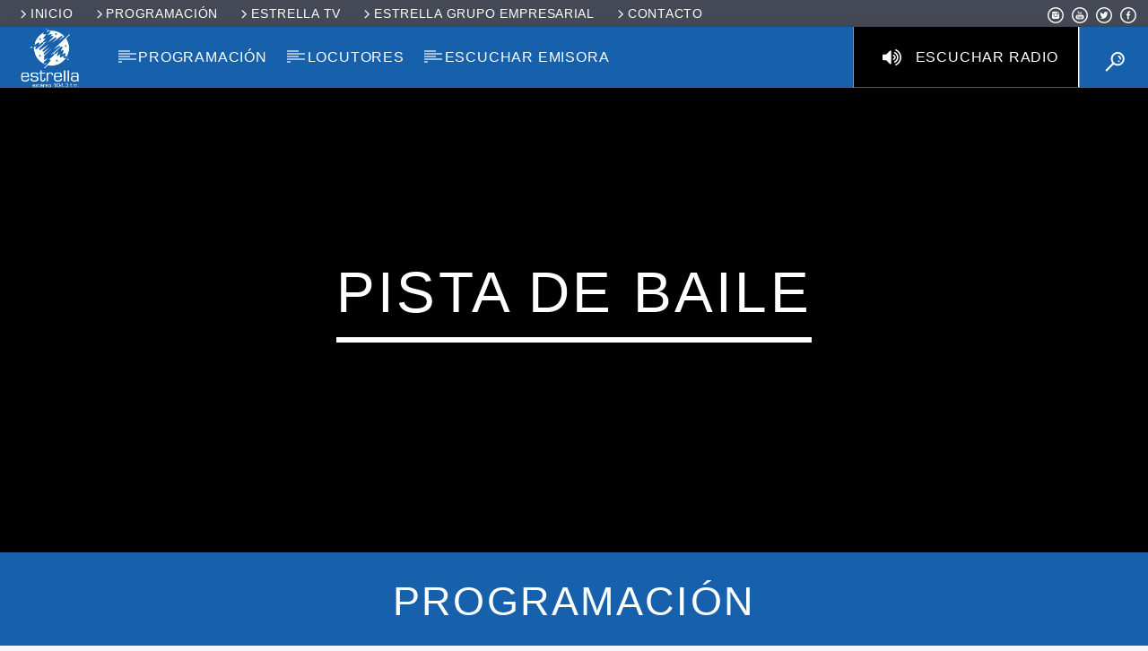

--- FILE ---
content_type: text/html; charset=UTF-8
request_url: https://estrellacolombia.com/shows/pista-de-baile/
body_size: 18703
content:
<!doctype html><html class="no-js" lang="es"><head><script data-no-optimize="1" type="f1e8169460cfb4654fdd7c13-text/javascript">var litespeed_docref=sessionStorage.getItem("litespeed_docref");litespeed_docref&&(Object.defineProperty(document,"referrer",{get:function(){return litespeed_docref}}),sessionStorage.removeItem("litespeed_docref"));</script> <meta charset="UTF-8"><style id="litespeed-ccss">ul{box-sizing:border-box}:root{--wp--preset--font-size--normal:16px;--wp--preset--font-size--huge:42px}.aligncenter{clear:both}body{--wp--preset--color--black:#000;--wp--preset--color--cyan-bluish-gray:#abb8c3;--wp--preset--color--white:#fff;--wp--preset--color--pale-pink:#f78da7;--wp--preset--color--vivid-red:#cf2e2e;--wp--preset--color--luminous-vivid-orange:#ff6900;--wp--preset--color--luminous-vivid-amber:#fcb900;--wp--preset--color--light-green-cyan:#7bdcb5;--wp--preset--color--vivid-green-cyan:#00d084;--wp--preset--color--pale-cyan-blue:#8ed1fc;--wp--preset--color--vivid-cyan-blue:#0693e3;--wp--preset--color--vivid-purple:#9b51e0;--wp--preset--gradient--vivid-cyan-blue-to-vivid-purple:linear-gradient(135deg,rgba(6,147,227,1) 0%,#9b51e0 100%);--wp--preset--gradient--light-green-cyan-to-vivid-green-cyan:linear-gradient(135deg,#7adcb4 0%,#00d082 100%);--wp--preset--gradient--luminous-vivid-amber-to-luminous-vivid-orange:linear-gradient(135deg,rgba(252,185,0,1) 0%,rgba(255,105,0,1) 100%);--wp--preset--gradient--luminous-vivid-orange-to-vivid-red:linear-gradient(135deg,rgba(255,105,0,1) 0%,#cf2e2e 100%);--wp--preset--gradient--very-light-gray-to-cyan-bluish-gray:linear-gradient(135deg,#eee 0%,#a9b8c3 100%);--wp--preset--gradient--cool-to-warm-spectrum:linear-gradient(135deg,#4aeadc 0%,#9778d1 20%,#cf2aba 40%,#ee2c82 60%,#fb6962 80%,#fef84c 100%);--wp--preset--gradient--blush-light-purple:linear-gradient(135deg,#ffceec 0%,#9896f0 100%);--wp--preset--gradient--blush-bordeaux:linear-gradient(135deg,#fecda5 0%,#fe2d2d 50%,#6b003e 100%);--wp--preset--gradient--luminous-dusk:linear-gradient(135deg,#ffcb70 0%,#c751c0 50%,#4158d0 100%);--wp--preset--gradient--pale-ocean:linear-gradient(135deg,#fff5cb 0%,#b6e3d4 50%,#33a7b5 100%);--wp--preset--gradient--electric-grass:linear-gradient(135deg,#caf880 0%,#71ce7e 100%);--wp--preset--gradient--midnight:linear-gradient(135deg,#020381 0%,#2874fc 100%);--wp--preset--duotone--dark-grayscale:url('#wp-duotone-dark-grayscale');--wp--preset--duotone--grayscale:url('#wp-duotone-grayscale');--wp--preset--duotone--purple-yellow:url('#wp-duotone-purple-yellow');--wp--preset--duotone--blue-red:url('#wp-duotone-blue-red');--wp--preset--duotone--midnight:url('#wp-duotone-midnight');--wp--preset--duotone--magenta-yellow:url('#wp-duotone-magenta-yellow');--wp--preset--duotone--purple-green:url('#wp-duotone-purple-green');--wp--preset--duotone--blue-orange:url('#wp-duotone-blue-orange');--wp--preset--font-size--small:13px;--wp--preset--font-size--medium:20px;--wp--preset--font-size--large:36px;--wp--preset--font-size--x-large:42px;--wp--preset--spacing--20:.44rem;--wp--preset--spacing--30:.67rem;--wp--preset--spacing--40:1rem;--wp--preset--spacing--50:1.5rem;--wp--preset--spacing--60:2.25rem;--wp--preset--spacing--70:3.38rem;--wp--preset--spacing--80:5.06rem;--wp--preset--shadow--natural:6px 6px 9px rgba(0,0,0,.2);--wp--preset--shadow--deep:12px 12px 50px rgba(0,0,0,.4);--wp--preset--shadow--sharp:6px 6px 0px rgba(0,0,0,.2);--wp--preset--shadow--outlined:6px 6px 0px -3px rgba(255,255,255,1),6px 6px rgba(0,0,0,1);--wp--preset--shadow--crisp:6px 6px 0px rgba(0,0,0,1)}.fa{display:inline-block;font:normal normal normal 14px/1 FontAwesome;font-size:inherit;text-rendering:auto;-webkit-font-smoothing:antialiased;-moz-osx-font-smoothing:grayscale}.fa-volume-up:before{content:"\f028"}.qt-header-bg{opacity:1!important}.button-playlistswitch.qtlistenbutton{background-color:#000!important;border-lef:1px solid #fff;border-right:1px solid #fff}#qtPlayerTrackInfo{display:none}[class^=dripicons-]:before,[class*=" dripicons-"]:before{font-family:"dripicons-v2"!important;font-style:normal!important;font-weight:400!important;font-variant:normal!important;text-transform:none!important;speak:none;line-height:1;-webkit-font-smoothing:antialiased;-moz-osx-font-smoothing:grayscale}.dripicons-chevron-right:before{content:""}.dripicons-cross:before{content:""}.dripicons-media-play:before{content:"\e01a"}.dripicons-menu:before{content:"\e020"}.dripicons-search:before{content:"\e041"}[class^=qticon-]:before{font-family:"qticons"!important;font-style:normal!important;font-weight:400!important;font-variant:normal!important;text-transform:none!important;speak:none;line-height:1;-webkit-font-smoothing:antialiased;-moz-osx-font-smoothing:grayscale}.qticon-youtube:before{content:"e"}.qticon-twitter:before{content:""}.qticon-facebook:before{content:"c"}.qticon-instagram:before{content:"\e02a"}.qt-musicplayer{width:230px;height:230px;margin:0 auto}.ui360{position:relative;width:230px;height:230px;min-width:230px;min-height:230px;margin:0}.ui360,.ui360 *{vertical-align:middle}.ui360 a{float:left;display:inline;position:relative;color:#000;text-decoration:none;left:3px;top:18px;text-indent:50px}.ui360 a{padding:2px;margin-left:-2px;margin-top:-2px}.qt-widgets-footer .qt-caption-small span{background-color:#dedede!important;color:#000!important}.qt-menubar a,.qt-pageheader h1,.qt-pageheader h3,.qt-pageheader h4,.qt-menubar-top a{color:#fff!important}[class*=qt-content-primary]{color:#fff!important}[class*=qt-content-primary] h2,[class*=qt-content-primary] h3,[class*=qt-content-primary] h4,[class*=qt-content-primary] h5,[class*=qt-content-primary] h6{color:#fff!important}.qt-side-nav a{color:#fff!important}.qt-menubar ul.qt-desktopmenu>li:after,.qt-menubar ul.qt-desktopmenu>li>a:after,.qt-menubar ul.qt-desktopmenu>li>a:before{border-color:#fff!important}html{font-family:sans-serif;-ms-text-size-adjust:100%;-webkit-text-size-adjust:100%}body{margin:0}nav{display:block}a{background-color:transparent}h1{font-size:2em;margin:.67em 0}img{border:0}hr{box-sizing:content-box;height:0}input{color:inherit;font:inherit;margin:0}input[type=submit]{-webkit-appearance:button}input::-moz-focus-inner{border:0;padding:0}input{line-height:normal}table{border-collapse:collapse;border-spacing:0}td{padding:0}html{box-sizing:border-box}*,*:before,*:after{box-sizing:inherit}ul{list-style-type:none}a{color:#dd0e34;text-decoration:none}ul{padding:0}ul li{list-style-type:none}nav,.side-nav{box-shadow:0 2px 5px 0 rgba(0,0,0,.16),0 2px 10px 0 rgba(0,0,0,.12)}i{line-height:inherit}@media only screen and (max-width:1200px){.hide-on-large-and-down{display:none!important}}@media only screen and (max-width:1200px){.hide-on-xl-and-down{display:none!important}}@media only screen and (min-width:1201px){.hide-on-xl-only{display:none!important}}table,td{border:none}table{width:100%;display:table}td{padding:15px 5px;display:table-cell;text-align:left;vertical-align:middle;border-radius:2px}.right{float:right!important}.row{margin-left:auto;margin-right:auto;margin-bottom:20px}.row:after{content:"";display:table;clear:both}.row .col{float:left;box-sizing:border-box;padding:0 .75rem}.row .col.s12{width:100%;margin-left:auto;left:auto;right:auto}@media only screen and (min-width:993px){.row .col.m1{width:8.3333333333%;margin-left:auto;left:auto;right:auto}.row .col.m3{width:25%;margin-left:auto;left:auto;right:auto}.row .col.m8{width:66.6666666667%;margin-left:auto;left:auto;right:auto}}@media only screen and (min-width:1201px){.row .col.l1{width:8.3333333333%;margin-left:auto;left:auto;right:auto}.row .col.l2{width:16.6666666667%;margin-left:auto;left:auto;right:auto}.row .col.l9{width:75%;margin-left:auto;left:auto;right:auto}}nav{width:100%;height:56px;line-height:56px}nav a{color:#fff}nav i{display:block;font-size:2rem;height:56px;line-height:56px}@media only screen and (min-width:1201px){nav a.button-collapse{display:none}}nav .button-collapse{float:left;position:relative;z-index:1;height:56px}nav .button-collapse i{font-size:2.7rem;height:56px;line-height:56px}nav .brand-logo{position:absolute;color:#fff;display:inline-block;font-size:2.1rem;padding:0;white-space:nowrap}@media only screen and (max-width:992px){nav .brand-logo{left:50%;-webkit-transform:translateX(-50%);transform:translateX(-50%)}}nav ul{margin:0}nav ul li{float:left;padding:0}nav ul a{font-size:1rem;color:#fff;display:inline-block;padding:0 15px}@media only screen and (min-width:993px){nav,nav a.button-collapse,nav a.button-collapse i{height:64px;line-height:64px}}::-webkit-input-placeholder{color:#ababab}:-moz-placeholder{color:#ababab}::-moz-placeholder{color:#ababab}:-ms-input-placeholder{color:#ababab}input[type=text]{background-color:transparent;border:none;border-bottom:1px solid #9e9e9e;border-radius:0;outline:none;height:3rem;width:100%;font-size:1rem;margin:0 0 15px;padding:0;box-shadow:none;box-sizing:content-box}.side-nav{position:fixed;width:240px;left:0;top:0;margin:0;-webkit-transform:translateX(-100%);transform:translateX(-100%);height:100%;height:calc(100% + 60px);height:-moz-calc(100%);padding-bottom:60px;background-color:#fff;z-index:999;-webkit-backface-visibility:hidden;backface-visibility:hidden;overflow-y:auto;will-change:transform;backface-visibility:hidden;-webkit-transform:translateX(-105%);transform:translateX(-105%)}.side-nav ul li{float:none;line-height:64px}.side-nav ul li a{display:block;height:auto;line-height:1em;padding:18px 24px;font-size:13px;letter-spacing:0}*,:before,:after{box-sizing:border-box;-webkit-backface-visibility:hidden;margin:0;padding:0}.qt-container{width:90%;max-width:1170px;margin:0 auto;clear:both}.qt-container:after,.qt-container:before{display:table;width:100%;height:.1px;clear:both}.qt-main{width:100%;max-width:100%;overflow:hidden}.qt-clearfix{border:none;clear:both}.qt-clearfix:after,.qt-clearfix:before{display:block;width:100%;clear:both}.qt-hidden{display:none}.row.qt-nopadding{margin:0}.row.qt-nopadding .col{padding:0}.qt-expandable{height:0;overflow:hidden}[data-bgimage]{background-size:cover;background-position:center center;position:absolute;z-index:1;width:100%;height:100%;display:block;top:0;left:0;opacity:0;-webkit-transform:translate3d(0,0,0);-webkit-backface-visibility:hidden;-webkit-perspective:1000}[data-bgimage]>img{display:none;visibility:hidden}img{max-width:100%;height:auto;display:block}a img{-webkit-filter:brightness(100%);filter:brightness(100%);will-change:filter}.row{margin-bottom:0}.qt-spacer-s{margin-top:1rem}.qt-vertical-padding-m{padding:1.6rem 0 1.3rem}.qt-fullwidth{width:100%}::-webkit-input-placeholder{color:#ccc}:-moz-placeholder{color:#ccc}::-moz-placeholder{color:#ccc}:-ms-input-placeholder{color:#ccc}input[type=text]{padding:5px;box-sizing:border-box}.aligncenter{text-align:center;display:block;margin:0 auto}body,html{font-size:16px;line-height:1.5em}.qt-small{font-size:13px;line-height:1.5em}h1,h2,h3,h4,h5,h6,.qt-btn,.qt-capfont{font-weight:700;line-height:1.05em;letter-spacing:.03em;text-transform:uppercase;text-rendering:geometricPrecision;margin:0;padding:0}h6{font-size:.8695652174rem}h5{font-size:1rem}h4{font-size:1.3rem}h3{font-size:1.4rem}h2{font-size:1.8rem}h1{font-size:2.5rem}a{text-rendering:optimizeLegibility}.qt-logo-text{font-size:2.3rem}.qt-logo-text img{height:56px;width:auto}.qt-menubar-top,.qt-menubar,.qt-side-nav{font-size:1rem;font-weight:300;letter-spacing:.1em;text-transform:uppercase;text-rendering:auto;-webkit-transform:translate3d(0,0,0);transform:translate3d(0,0,0)}.qt-thin{font-weight:300}.qt-menubar-top{font-size:.9rem;font-weight:400}.qt-menubar,.qt-side-nav{text-rendering:geometricPrecision}i{opacity:.54;position:relative;top:.18em}.qt-caption{border-bottom:6px solid #fff;padding:0;margin:0;display:inline-block;padding-bottom:1rem;text-transform:uppercase}.qt-subtitle{margin-top:2rem}.qt-caption-small span{display:inline;color:#fff;background:#000;padding:0 .5em;line-height:2rem}.qt-inline-textdeco{display:table;width:100%;opacity:.75}.qt-inline-textdeco span{display:inline-block;width:auto;white-space:nowrap;padding-right:10px}.qt-inline-textdeco:after{content:" ";display:table-cell;width:100%;background:#fff;opacity:.35}hr.qt-inline-textdeco{opacity:.75;height:.7em;border:none}.qt-btn{display:inline-block;text-transform:uppercase;padding:0 .9rem;line-height:2.8rem;font-size:1rem;font-weight:400;text-rendering:optimizeLegibility;border:none;color:#fff!important}.qt-btn i{top:.2em;opacity:.83;margin:0;position:relative}.qt-btn.qt-btn-l{line-height:4rem;font-size:1.414rem;padding:0 1.414rem;min-width:4rem}.qt-text-shadow{text-shadow:0 3px 0 rgba(0,0,0,.6)}.qt-text-shadow.small{text-shadow:0 1px 2px rgba(0,0,0,.6)}.qt-btn{background-color:rgba(0,0,0,.1)}input[type=text].qt-input-l{line-height:4rem;font-size:1.414rem;height:4rem;padding:0 1rem;margin:0}.qt-ellipsis{display:block;display:-webkit-box;max-width:100%;width:100%;height:1.2em;line-height:1.5em;-webkit-line-clamp:1;-webkit-box-orient:vertical;overflow:hidden;text-overflow:ellipsis}.qt-content-primary i,.qt-content-primary-dark i,.qt-btn-primary i{opacity:1}*::-webkit-input-placeholder{opacity:.7}*::-moz-placeholder{opacity:.7}*:-ms-input-placeholder{opacity:.7}::-webkit-input-placeholder{opacity:.7;color:#666}::-moz-placeholder{opacity:.7;color:#666}:-ms-input-placeholder{opacity:.7;color:#666}::placeholder{opacity:.7;color:#666}.qt-caption-small span:empty{display:none}nav .button-collapse i{font-size:1.4em}.qt-menubar-top{position:relative;z-index:300;margin:0;padding:0 .5rem;overflow:hidden}.qt-menubar-top ul li{display:inline;line-height:30px;height:30px;padding:0 .2rem}.qt-menubar-top ul li a{line-height:30px}.qt-menubar-top ul li a i{font-size:1em;opacity:1}.qt-menubar{position:relative;z-index:300;margin:0;padding:0;display:table}.qt-menubar i{display:inline;font-size:1.414rem;position:relative;top:.15rem;width:1.4rem;margin:0 10px}.qt-menubar .qt-menu-btn a i{top:.2rem}.qt-side-nav li{display:block;position:relative}.qt-pageheader{padding:3rem 0;text-align:center;position:relative;background:#000}.qt-pageheader .qt-container{position:relative;z-index:2}.qt-part-archive-item .qt-item-header .qt-header-bg img{display:none}.qt-showscheduled h2{text-align:center;padding:.7em}.qt-showscheduled table tr td{text-align:center;border-radius:0;font-size:1.2rem;line-height:1.5em;border-bottom:2px solid rgba(0,0,0,.04)}.qt-showscheduled table tr:first-of-type td{border-bottom:none}.qt-playercontainer{position:relative;background:#000;overflow:hidden;position:relative;z-index:300}.qt-playercontainer .qt-header-bg{opacity:.6}.qt-playercontainer .qt-playercontainer-content{position:relative;z-index:2;top:0;left:0}.qt-playercontainer .qt-playercontainer-content .qt-playercontainer-header{text-align:center}.qt-playercontainer .qt-playercontainer-content .qt-playercontainer-musicplayer{padding:.7rem 0;margin:1rem 0;position:relative}.qt-playercontainer .qt-playercontainer-content .qt-playercontainer-data .qt-t{padding:.7rem 0}.qt-channelslist li.qt-channel .qt-radiologo{width:50px;height:50px;border-radius:50%;display:inline-block;margin-right:20px;position:relative;top:20px}.qt-channelslist li.qt-channel a{line-height:90px;min-height:90px;border-bottom:1px solid rgba(200,200,200,.2);padding:0 14px}.qt-expandable{height:0}.qt-mobile-toolbar{display:block;position:fixed;z-index:200;bottom:0;left:0;width:100%;height:50px;line-height:50px;display:table;list-style:none;margin:0;padding:0;text-align:center;table-layout:fixed}.qt-mobile-toolbar li{display:table-cell;width:auto;min-width:50px;text-align:center;border-right:1px solid rgba(200,200,200,.3)}.qt-mobile-toolbar li:last-child{border:none}.qt-mobile-toolbar li a{min-width:50px;text-align:center;display:block}.qt-searchbar{padding:0;font-size:4rem}.qt-right-sidebar a.qt-close-sidebar-right{position:absolute;z-index:999;color:#fff;display:block;background:#000;top:0;left:0}@media only screen and (min-width:601px){nav .brand-logo{margin:0 20px}.qt-logo-text img{height:64px;margin:0 auto}.qt-spacer-s{margin-top:1.2rem}.qt-vertical-padding-m{padding:2.4rem 0}}@media only screen and (min-width:1201px){.qt-spacer-s{margin-top:1.4rem}.qt-vertical-padding-m{padding:2.8rem 0 2rem}@-webkit-keyframes mbarmnuA{0%{width:11px}10%{width:20px}50%{width:5px}100%{width:20px}}@keyframes mbarmnuA{0%{width:11px}10%{width:20px}50%{width:5px}100%{width:20px}}@-webkit-keyframes mbarmnuB{0%{width:14px}25%{width:25px}50%{width:10px}75%{width:3px}100%{width:8px}}@keyframes mbarmnuB{0%{width:14px}25%{width:25px}50%{width:10px}75%{width:3px}100%{width:8px}}@-webkit-keyframes mbarmnuC{0%{width:10px}25%{width:18px}50%{width:5px}75%{width:23px}100%{width:3px}}@keyframes mbarmnuC{0%{width:10px}25%{width:18px}50%{width:5px}75%{width:23px}100%{width:3px}}h1,h2,h3,h4,h5,h6{font-family:'Oswald',sans-serif;font-weight:700;line-height:1.05em;letter-spacing:.05em;text-transform:uppercase;text-rendering:geometricPrecision}h6{font-size:13px}h5{font-size:16px}h4{font-size:1.414rem}h3{font-size:2rem}h2{font-size:2.827rem}h1{font-size:4rem}.qt-logo-text{font-size:45.248px;line-height:2.828;height:2.828}.qt-logo-text img{height:4.242rem;width:auto}.qt-menubar-top{font-family:'Oswald',sans-serif;line-height:30px;font-weight:300}.qt-menubar-top ul li{display:inline}.qt-menubar-top ul li a{padding:0 .5rem}.qt-menubar-top ul li a i.qt-socialicon{font-size:20px;top:5px;position:relative}.qt-menubar-top ul li.right a{padding:0;margin:0}.qt-menubar{line-height:4.242rem;height:4.242rem}.qt-menubar .brand-logo{position:relative;margin:0 20px 0 0}.qt-menubar ul.qt-desktopmenu>li{line-height:4.242rem;height:4.242rem;display:inline-block;float:left;position:relative}.qt-menubar ul.qt-desktopmenu>li:after{display:block;width:4px!important;height:17px;border-bottom:2px solid #fff;position:absolute;left:0;top:1.414rem;content:" ";margin-top:0;-webkit-animation:mbarmnuA .5s forwards;animation:mbarmnuA .5s forwards;-webkit-animation-duration:1.8s;animation-duration:1.8s;-webkit-animation-iteration-count:0;animation-iteration-count:0;opacity:.6}.qt-menubar ul.qt-desktopmenu>li>a{padding:0 1.4rem;line-height:4.242rem}.qt-menubar ul.qt-desktopmenu>li>a:before,.qt-menubar ul.qt-desktopmenu>li>a:after{display:block;width:13px!important;height:8px;border-top:2px solid #fff;border-bottom:2px solid #fff;position:absolute;left:0;top:1.414rem;content:" ";margin-top:3px;-webkit-animation:mbarmnuB .5s forwards;animation:mbarmnuB .5s forwards;-webkit-animation-duration:1.8s;animation-duration:1.8s;-webkit-animation-iteration-count:0;animation-iteration-count:0;opacity:.6}.qt-menubar ul.qt-desktopmenu>li>a:after{-webkit-animation:mbarmnuC .8s forwards;animation:mbarmnuC .8s forwards;-webkit-animation-iteration-count:0;animation-iteration-count:0;-webkit-animation-duration:1s;animation-duration:1s;width:20px!important;margin-top:6px}.qt-menubar ul.qt-desktopmenu>li.right{border-left:1px solid rgba(255,255,255,.38)}.qt-menubar ul.qt-desktopmenu>li.right:after,.qt-menubar ul.qt-desktopmenu>li.right:before,.qt-menubar ul.qt-desktopmenu>li.right>a:after,.qt-menubar ul.qt-desktopmenu>li.right>a:before,.qt-menubar ul.qt-desktopmenu>li .brand-logo:after,.qt-menubar ul.qt-desktopmenu>li .brand-logo:before,.qt-menubar ul.qt-desktopmenu>li.qt-logo-link:after,.qt-menubar ul.qt-desktopmenu>li.qt-logo-link:before{display:none}.qt-menubar ul.qt-desktopmenu>li:after{display:block;clear:both;width:100%}.qt-pageheader{padding:220px 0 250px;padding:24vh 0 28vh}.qt-pageheader [data-bgimage]{background-attachment:fixed}}i.icon{display:inline-block;width:16px;height:16px;line-height:16px;vertical-align:text-top;margin-left:5px}body,html{font-family:"Open Sans",Helvetica,Arial,sans-serif;font-weight:400}h1,h2,h3,h4,h5,h6,.qt-btn,.qt-capfont{font-family:Khand,Helvetica,Arial,sans-serif;font-weight:500;letter-spacing:.05em;text-transform:uppercase}.qt-menubar-top,.qt-menubar,.qt-side-nav{font-family:Khand,Helvetica,Arial,sans-serif;font-weight:400;letter-spacing:.05em;text-transform:uppercase}body,html,input[type=text]{color:rgba(0,0,0,.87)}h1,h2,h3,h4,h5,h6{color:rgba(0,0,0,.75)}a{color:#009bdd}.qt-content-aside{color:rgba(0,0,0,.65)}.qt-content-aside a{color:#64c9d9}.qt-negative,.qt-content-primary-dark,.qt-content-primary,.qt-content-primary-light,.qt-btn-primary,.qt-btn-secondary,.qt-side-nav a,.qt-caption-small span,.qt-logo-text{color:#fff}body,html{background-color:#f7f7f9}input[type=text]{background-color:#fff}.qt-content-primary,.qt-menubar-top{background-color:#454955}.qt-content-primary-dark,.qt-menubar,.qt-desktopmenu a{background-color:#1761ac}.qt-content-primary-light{background-color:#565c68}.qt-btn-primary,.qt-btn-primary{background-color:#009BDD!important}.qt-btn-secondary{background-color:#64c9d9!important}.qt-caption-small span{background-color:#000}}</style><script src="/cdn-cgi/scripts/7d0fa10a/cloudflare-static/rocket-loader.min.js" data-cf-settings="f1e8169460cfb4654fdd7c13-|49"></script><link rel="preload" data-asynced="1" data-optimized="2" as="style" onload="this.onload=null;this.rel='stylesheet'" href="https://estrellacolombia.com/wp-content/litespeed/ucss/9434dcf8326fac936f08024ec1ec65bb.css?ver=389da" /><script data-optimized="1" type="litespeed/javascript" data-src="https://estrellacolombia.com/wp-content/plugins/litespeed-cache/assets/js/css_async.min.js"></script> <meta http-equiv="X-UA-Compatible" content="IE=edge"><meta name="viewport" content="width=device-width, initial-scale=1.0"><meta name='robots' content='index, follow, max-image-preview:large, max-snippet:-1, max-video-preview:-1' /><title>Pista de baile - En El Punto Más Alto</title><link rel="canonical" href="https://estrellacolombia.com/shows/pista-de-baile/" /><meta property="og:locale" content="es_ES" /><meta property="og:type" content="article" /><meta property="og:title" content="Pista de baile - En El Punto Más Alto" /><meta property="og:url" content="https://estrellacolombia.com/shows/pista-de-baile/" /><meta property="og:site_name" content="En El Punto Más Alto" /><meta property="article:modified_time" content="2024-04-22T17:19:44+00:00" /><meta property="og:image" content="https://estrellacolombia.com/wp-content/uploads/2017/10/locutores_estrella_estereo_7.jpg" /><meta property="og:image:width" content="1920" /><meta property="og:image:height" content="768" /><meta property="og:image:type" content="image/jpeg" /><meta name="twitter:card" content="summary_large_image" /> <script type="application/ld+json" class="yoast-schema-graph">{"@context":"https://schema.org","@graph":[{"@type":"WebPage","@id":"https://estrellacolombia.com/shows/pista-de-baile/","url":"https://estrellacolombia.com/shows/pista-de-baile/","name":"Pista de baile - En El Punto Más Alto","isPartOf":{"@id":"https://estrellacolombia.com/#website"},"primaryImageOfPage":{"@id":"https://estrellacolombia.com/shows/pista-de-baile/#primaryimage"},"image":{"@id":"https://estrellacolombia.com/shows/pista-de-baile/#primaryimage"},"thumbnailUrl":"https://estrellacolombia.com/wp-content/uploads/2017/10/locutores_estrella_estereo_7.jpg","datePublished":"2023-01-20T16:51:33+00:00","dateModified":"2024-04-22T17:19:44+00:00","breadcrumb":{"@id":"https://estrellacolombia.com/shows/pista-de-baile/#breadcrumb"},"inLanguage":"es","potentialAction":[{"@type":"ReadAction","target":["https://estrellacolombia.com/shows/pista-de-baile/"]}]},{"@type":"ImageObject","inLanguage":"es","@id":"https://estrellacolombia.com/shows/pista-de-baile/#primaryimage","url":"https://estrellacolombia.com/wp-content/uploads/2017/10/locutores_estrella_estereo_7.jpg","contentUrl":"https://estrellacolombia.com/wp-content/uploads/2017/10/locutores_estrella_estereo_7.jpg","width":1920,"height":768},{"@type":"BreadcrumbList","@id":"https://estrellacolombia.com/shows/pista-de-baile/#breadcrumb","itemListElement":[{"@type":"ListItem","position":1,"name":"Portada","item":"https://estrellacolombia.com/"},{"@type":"ListItem","position":2,"name":"Programas","item":"https://estrellacolombia.com/shows/"},{"@type":"ListItem","position":3,"name":"Pista de baile"}]},{"@type":"WebSite","@id":"https://estrellacolombia.com/#website","url":"https://estrellacolombia.com/","name":"En El Punto Más Alto","description":"Somos la emisora más tradicional de Medellín, la que eleva tus ánimos Al Punto Más Alto sonándote música tropical colombiana, salsa, merengue, vallenato y popular. 28 años al aire, transmitiendo desde Medellín - Colombia.","potentialAction":[{"@type":"SearchAction","target":{"@type":"EntryPoint","urlTemplate":"https://estrellacolombia.com/?s={search_term_string}"},"query-input":"required name=search_term_string"}],"inLanguage":"es"}]}</script> <link rel='dns-prefetch' href='//maps.googleapis.com' /><link rel='dns-prefetch' href='//www.google.com' /><link rel='dns-prefetch' href='//www.googletagmanager.com' /><link rel='dns-prefetch' href='//maxcdn.bootstrapcdn.com' /><link rel='dns-prefetch' href='//fonts.googleapis.com' /><link rel="alternate" type="application/rss+xml" title="En El Punto Más Alto &raquo; Feed" href="https://estrellacolombia.com/feed/" /><link rel="alternate" type="application/rss+xml" title="En El Punto Más Alto &raquo; Feed de los comentarios" href="https://estrellacolombia.com/comments/feed/" /><style id='global-styles-inline-css' type='text/css'>body{--wp--preset--color--black: #000000;--wp--preset--color--cyan-bluish-gray: #abb8c3;--wp--preset--color--white: #ffffff;--wp--preset--color--pale-pink: #f78da7;--wp--preset--color--vivid-red: #cf2e2e;--wp--preset--color--luminous-vivid-orange: #ff6900;--wp--preset--color--luminous-vivid-amber: #fcb900;--wp--preset--color--light-green-cyan: #7bdcb5;--wp--preset--color--vivid-green-cyan: #00d084;--wp--preset--color--pale-cyan-blue: #8ed1fc;--wp--preset--color--vivid-cyan-blue: #0693e3;--wp--preset--color--vivid-purple: #9b51e0;--wp--preset--gradient--vivid-cyan-blue-to-vivid-purple: linear-gradient(135deg,rgba(6,147,227,1) 0%,rgb(155,81,224) 100%);--wp--preset--gradient--light-green-cyan-to-vivid-green-cyan: linear-gradient(135deg,rgb(122,220,180) 0%,rgb(0,208,130) 100%);--wp--preset--gradient--luminous-vivid-amber-to-luminous-vivid-orange: linear-gradient(135deg,rgba(252,185,0,1) 0%,rgba(255,105,0,1) 100%);--wp--preset--gradient--luminous-vivid-orange-to-vivid-red: linear-gradient(135deg,rgba(255,105,0,1) 0%,rgb(207,46,46) 100%);--wp--preset--gradient--very-light-gray-to-cyan-bluish-gray: linear-gradient(135deg,rgb(238,238,238) 0%,rgb(169,184,195) 100%);--wp--preset--gradient--cool-to-warm-spectrum: linear-gradient(135deg,rgb(74,234,220) 0%,rgb(151,120,209) 20%,rgb(207,42,186) 40%,rgb(238,44,130) 60%,rgb(251,105,98) 80%,rgb(254,248,76) 100%);--wp--preset--gradient--blush-light-purple: linear-gradient(135deg,rgb(255,206,236) 0%,rgb(152,150,240) 100%);--wp--preset--gradient--blush-bordeaux: linear-gradient(135deg,rgb(254,205,165) 0%,rgb(254,45,45) 50%,rgb(107,0,62) 100%);--wp--preset--gradient--luminous-dusk: linear-gradient(135deg,rgb(255,203,112) 0%,rgb(199,81,192) 50%,rgb(65,88,208) 100%);--wp--preset--gradient--pale-ocean: linear-gradient(135deg,rgb(255,245,203) 0%,rgb(182,227,212) 50%,rgb(51,167,181) 100%);--wp--preset--gradient--electric-grass: linear-gradient(135deg,rgb(202,248,128) 0%,rgb(113,206,126) 100%);--wp--preset--gradient--midnight: linear-gradient(135deg,rgb(2,3,129) 0%,rgb(40,116,252) 100%);--wp--preset--duotone--dark-grayscale: url('#wp-duotone-dark-grayscale');--wp--preset--duotone--grayscale: url('#wp-duotone-grayscale');--wp--preset--duotone--purple-yellow: url('#wp-duotone-purple-yellow');--wp--preset--duotone--blue-red: url('#wp-duotone-blue-red');--wp--preset--duotone--midnight: url('#wp-duotone-midnight');--wp--preset--duotone--magenta-yellow: url('#wp-duotone-magenta-yellow');--wp--preset--duotone--purple-green: url('#wp-duotone-purple-green');--wp--preset--duotone--blue-orange: url('#wp-duotone-blue-orange');--wp--preset--font-size--small: 13px;--wp--preset--font-size--medium: 20px;--wp--preset--font-size--large: 36px;--wp--preset--font-size--x-large: 42px;--wp--preset--spacing--20: 0.44rem;--wp--preset--spacing--30: 0.67rem;--wp--preset--spacing--40: 1rem;--wp--preset--spacing--50: 1.5rem;--wp--preset--spacing--60: 2.25rem;--wp--preset--spacing--70: 3.38rem;--wp--preset--spacing--80: 5.06rem;--wp--preset--shadow--natural: 6px 6px 9px rgba(0, 0, 0, 0.2);--wp--preset--shadow--deep: 12px 12px 50px rgba(0, 0, 0, 0.4);--wp--preset--shadow--sharp: 6px 6px 0px rgba(0, 0, 0, 0.2);--wp--preset--shadow--outlined: 6px 6px 0px -3px rgba(255, 255, 255, 1), 6px 6px rgba(0, 0, 0, 1);--wp--preset--shadow--crisp: 6px 6px 0px rgba(0, 0, 0, 1);}:where(.is-layout-flex){gap: 0.5em;}body .is-layout-flow > .alignleft{float: left;margin-inline-start: 0;margin-inline-end: 2em;}body .is-layout-flow > .alignright{float: right;margin-inline-start: 2em;margin-inline-end: 0;}body .is-layout-flow > .aligncenter{margin-left: auto !important;margin-right: auto !important;}body .is-layout-constrained > .alignleft{float: left;margin-inline-start: 0;margin-inline-end: 2em;}body .is-layout-constrained > .alignright{float: right;margin-inline-start: 2em;margin-inline-end: 0;}body .is-layout-constrained > .aligncenter{margin-left: auto !important;margin-right: auto !important;}body .is-layout-constrained > :where(:not(.alignleft):not(.alignright):not(.alignfull)){max-width: var(--wp--style--global--content-size);margin-left: auto !important;margin-right: auto !important;}body .is-layout-constrained > .alignwide{max-width: var(--wp--style--global--wide-size);}body .is-layout-flex{display: flex;}body .is-layout-flex{flex-wrap: wrap;align-items: center;}body .is-layout-flex > *{margin: 0;}:where(.wp-block-columns.is-layout-flex){gap: 2em;}.has-black-color{color: var(--wp--preset--color--black) !important;}.has-cyan-bluish-gray-color{color: var(--wp--preset--color--cyan-bluish-gray) !important;}.has-white-color{color: var(--wp--preset--color--white) !important;}.has-pale-pink-color{color: var(--wp--preset--color--pale-pink) !important;}.has-vivid-red-color{color: var(--wp--preset--color--vivid-red) !important;}.has-luminous-vivid-orange-color{color: var(--wp--preset--color--luminous-vivid-orange) !important;}.has-luminous-vivid-amber-color{color: var(--wp--preset--color--luminous-vivid-amber) !important;}.has-light-green-cyan-color{color: var(--wp--preset--color--light-green-cyan) !important;}.has-vivid-green-cyan-color{color: var(--wp--preset--color--vivid-green-cyan) !important;}.has-pale-cyan-blue-color{color: var(--wp--preset--color--pale-cyan-blue) !important;}.has-vivid-cyan-blue-color{color: var(--wp--preset--color--vivid-cyan-blue) !important;}.has-vivid-purple-color{color: var(--wp--preset--color--vivid-purple) !important;}.has-black-background-color{background-color: var(--wp--preset--color--black) !important;}.has-cyan-bluish-gray-background-color{background-color: var(--wp--preset--color--cyan-bluish-gray) !important;}.has-white-background-color{background-color: var(--wp--preset--color--white) !important;}.has-pale-pink-background-color{background-color: var(--wp--preset--color--pale-pink) !important;}.has-vivid-red-background-color{background-color: var(--wp--preset--color--vivid-red) !important;}.has-luminous-vivid-orange-background-color{background-color: var(--wp--preset--color--luminous-vivid-orange) !important;}.has-luminous-vivid-amber-background-color{background-color: var(--wp--preset--color--luminous-vivid-amber) !important;}.has-light-green-cyan-background-color{background-color: var(--wp--preset--color--light-green-cyan) !important;}.has-vivid-green-cyan-background-color{background-color: var(--wp--preset--color--vivid-green-cyan) !important;}.has-pale-cyan-blue-background-color{background-color: var(--wp--preset--color--pale-cyan-blue) !important;}.has-vivid-cyan-blue-background-color{background-color: var(--wp--preset--color--vivid-cyan-blue) !important;}.has-vivid-purple-background-color{background-color: var(--wp--preset--color--vivid-purple) !important;}.has-black-border-color{border-color: var(--wp--preset--color--black) !important;}.has-cyan-bluish-gray-border-color{border-color: var(--wp--preset--color--cyan-bluish-gray) !important;}.has-white-border-color{border-color: var(--wp--preset--color--white) !important;}.has-pale-pink-border-color{border-color: var(--wp--preset--color--pale-pink) !important;}.has-vivid-red-border-color{border-color: var(--wp--preset--color--vivid-red) !important;}.has-luminous-vivid-orange-border-color{border-color: var(--wp--preset--color--luminous-vivid-orange) !important;}.has-luminous-vivid-amber-border-color{border-color: var(--wp--preset--color--luminous-vivid-amber) !important;}.has-light-green-cyan-border-color{border-color: var(--wp--preset--color--light-green-cyan) !important;}.has-vivid-green-cyan-border-color{border-color: var(--wp--preset--color--vivid-green-cyan) !important;}.has-pale-cyan-blue-border-color{border-color: var(--wp--preset--color--pale-cyan-blue) !important;}.has-vivid-cyan-blue-border-color{border-color: var(--wp--preset--color--vivid-cyan-blue) !important;}.has-vivid-purple-border-color{border-color: var(--wp--preset--color--vivid-purple) !important;}.has-vivid-cyan-blue-to-vivid-purple-gradient-background{background: var(--wp--preset--gradient--vivid-cyan-blue-to-vivid-purple) !important;}.has-light-green-cyan-to-vivid-green-cyan-gradient-background{background: var(--wp--preset--gradient--light-green-cyan-to-vivid-green-cyan) !important;}.has-luminous-vivid-amber-to-luminous-vivid-orange-gradient-background{background: var(--wp--preset--gradient--luminous-vivid-amber-to-luminous-vivid-orange) !important;}.has-luminous-vivid-orange-to-vivid-red-gradient-background{background: var(--wp--preset--gradient--luminous-vivid-orange-to-vivid-red) !important;}.has-very-light-gray-to-cyan-bluish-gray-gradient-background{background: var(--wp--preset--gradient--very-light-gray-to-cyan-bluish-gray) !important;}.has-cool-to-warm-spectrum-gradient-background{background: var(--wp--preset--gradient--cool-to-warm-spectrum) !important;}.has-blush-light-purple-gradient-background{background: var(--wp--preset--gradient--blush-light-purple) !important;}.has-blush-bordeaux-gradient-background{background: var(--wp--preset--gradient--blush-bordeaux) !important;}.has-luminous-dusk-gradient-background{background: var(--wp--preset--gradient--luminous-dusk) !important;}.has-pale-ocean-gradient-background{background: var(--wp--preset--gradient--pale-ocean) !important;}.has-electric-grass-gradient-background{background: var(--wp--preset--gradient--electric-grass) !important;}.has-midnight-gradient-background{background: var(--wp--preset--gradient--midnight) !important;}.has-small-font-size{font-size: var(--wp--preset--font-size--small) !important;}.has-medium-font-size{font-size: var(--wp--preset--font-size--medium) !important;}.has-large-font-size{font-size: var(--wp--preset--font-size--large) !important;}.has-x-large-font-size{font-size: var(--wp--preset--font-size--x-large) !important;}
.wp-block-navigation a:where(:not(.wp-element-button)){color: inherit;}
:where(.wp-block-columns.is-layout-flex){gap: 2em;}
.wp-block-pullquote{font-size: 1.5em;line-height: 1.6;}</style><script src="/cdn-cgi/scripts/7d0fa10a/cloudflare-static/rocket-loader.min.js" data-cf-settings="f1e8169460cfb4654fdd7c13-|49"></script><link data-asynced="1" as="style" onload="this.onload=null;this.rel='stylesheet'"  rel='preload' id='qt-fontawesome-css' href='https://maxcdn.bootstrapcdn.com/font-awesome/4.6.0/css/font-awesome.min.css?ver=6.2.8' type='text/css' media='all' /><style id='kirki-styles-qt_config-inline-css' type='text/css'>body, html{font-family:"Open Sans", Helvetica, Arial, sans-serif;font-weight:400;}strong{font-family:"Open Sans", Helvetica, Arial, sans-serif;font-weight:700;}h1, h2, h3, h4, h5, h6, .qt-btn, .qt-capfont, caption, .qt-title {font-family:Khand, Helvetica, Arial, sans-serif;font-weight:500;letter-spacing:0.05em;text-transform:uppercase;}.qt-menubar-top, .qt-menubar, .qt-side-nav, .qt-menu-footer{font-family:Khand, Helvetica, Arial, sans-serif;font-weight:400;letter-spacing:0.05em;text-transform:uppercase;}</style> <script type="litespeed/javascript" data-src='https://estrellacolombia.com/wp-includes/js/jquery/jquery.min.js' id='jquery-core-js'></script> <script type="litespeed/javascript" data-src='https://maps.googleapis.com/maps/api/js?key=AIzaSyBiXV2wdg7s9vjaVdEXmkVdCS22inaqu4c&ver=6.2.8' id='qt-google-maps-js'></script> <script type="litespeed/javascript" data-src='https://www.google.com/jsapi?ver=6.2.8' id='google-jsapi-js'></script> 
 <script type="litespeed/javascript" data-src='https://www.googletagmanager.com/gtag/js?id=GT-TXH92C3' id='google_gtagjs-js'></script> <script id='google_gtagjs-js-after' type="litespeed/javascript">window.dataLayer=window.dataLayer||[];function gtag(){dataLayer.push(arguments)}
gtag("set","linker",{"domains":["estrellacolombia.com"]});gtag("js",new Date());gtag("set","developer_id.dZTNiMT",!0);gtag("config","GT-TXH92C3")</script> <link rel="https://api.w.org/" href="https://estrellacolombia.com/wp-json/" /><link rel="EditURI" type="application/rsd+xml" title="RSD" href="https://estrellacolombia.com/xmlrpc.php?rsd" /><link rel="wlwmanifest" type="application/wlwmanifest+xml" href="https://estrellacolombia.com/wp-includes/wlwmanifest.xml" /><link rel='shortlink' href='https://estrellacolombia.com/?p=6788' /><link rel="alternate" type="application/json+oembed" href="https://estrellacolombia.com/wp-json/oembed/1.0/embed?url=https%3A%2F%2Festrellacolombia.com%2Fshows%2Fpista-de-baile%2F" /><link rel="alternate" type="text/xml+oembed" href="https://estrellacolombia.com/wp-json/oembed/1.0/embed?url=https%3A%2F%2Festrellacolombia.com%2Fshows%2Fpista-de-baile%2F&#038;format=xml" /><meta name="generator" content="Site Kit by Google 1.167.0" /><meta name="generator" content="Powered by WPBakery Page Builder - drag and drop page builder for WordPress."/><link rel="icon" href="https://estrellacolombia.com/wp-content/uploads/2024/04/cropped-icon-24-32x32.png" sizes="32x32" /><link rel="icon" href="https://estrellacolombia.com/wp-content/uploads/2024/04/cropped-icon-24-192x192.png" sizes="192x192" /><link rel="apple-touch-icon" href="https://estrellacolombia.com/wp-content/uploads/2024/04/cropped-icon-24-180x180.png" /><meta name="msapplication-TileImage" content="https://estrellacolombia.com/wp-content/uploads/2024/04/cropped-icon-24-270x270.png" /><style type="text/css" id="wp-custom-css">/* FORZAR NOMBRES AL BORDE INFERIOR */
html body .qt-part-archive-item-video .qt-content-mid {
    display: flex !important;
    flex-direction: column !important;
    justify-content: flex-end !important;
    height: 100% !important;
    padding-bottom: 35px !important;
    position: absolute !important;
    top: 0 !important;
    width: 100% !important;
}

html body .qt-part-archive-item-video .qt-title {
    position: relative !important;
    top: auto !important;
    transform: none !important;
    margin: 0 !important;
    display: block !important;
}

html body .qt-part-archive-item-video .qt-title a {
    text-shadow: 2px 2px 12px rgba(0,0,0,1) !important;
    color: #fff !important;
}</style><style type="text/css" id="qantumthemes-theme-customizations">body, html, .qt-content-main, .qt-negative .qt-caption-small span, .qt-paper, .qt-negative .qt-caption-med, .qt-card, .qt-paper, .qt-card, .qt-card-s, .qt-negative .qt-caption-med span, input:not([type]), input[type=text], input[type=password], input[type=email], input[type=url], input[type=time], input[type=date], input[type=datetime], input[type=datetime-local], input[type=tel], input[type=number], input[type=search], textarea.materialize-textarea {
color: rgba(0,0,0,0.87) }

*::placeholder {
color: rgba(0,0,0,0.87) }

.qt-text-secondary {
color: rgba(0,0,0,0.65) }

h1, h2, h3, h4, h5, h6, h1 a, h2 a, h3 a, h4 a, h5 a, h6 a {
color: rgba(0,0,0,0.75) }

a, .qt-content-main a, a.qt-logo-text span, .tabs .tab a, .qt-pageheader h1 a, .qt-pageheader h2 a, .qt-pageheader h3 a, .qt-pageheader h4 a, .qt-pageheader h5 a, .qt-pageheader h6 a {
color: #009BDD }

.qt-content-aside, .qt-footer, .qt-tags {
color: rgba(0,0,0,0.65) }

.qt-content-aside a, .qt-footer a, .qt-tags a, .qt_color_secondary {
color: #64c9d9 }

.qt-negative, .qt-content-primary-dark,.qt-content-primary,.qt-content-primary-light,.qt-btn-primary, .btn-primary,.qt-secondary, .qt-btn-secondary, .btn-secondary, nav.qt-menubar ul.qt-desktopmenu a:hover, .qt-side-nav a , .qt-sharepage a, .qt-caption-med span , .qt-caption-small span, a.rsswidget, .qt-text-neg, .qt-logo-text, .qt-negative .qt-btn-ghost, .qt-text-neg .qt-btn-ghost {
color: #ffffff }

.qt-mobile-menu, .qt-menu-social a {
color: rgba(255,255,255,0.65) }




body, html, .qt-body {
background-color:#f7f7f9 }

.qt-paper, .qt-card, .qt-card-s, .qt-negative .qt-caption-med span, a.rsswidget, input:not([type]), input[type=text], input[type=password], input[type=email], input[type=url], input[type=time], input[type=date], input[type=datetime], input[type=datetime-local], input[type=tel], input[type=number], input[type=search], textarea.materialize-textarea, table.striped>tbody>tr:nth-child(odd), table.bordered>thead>tr, table.bordered>tbody>tr, .qt-negative .qt-caption-small span {
background-color: #ffffff }

.qt-content-primary, .qt-menubar-top {
background-color: #454955 }

.qt-content-primary-dark, .qt-menubar , .qt-mobile-menu, .qt-desktopmenu a{
background-color: #1761AC }

.qt-content-primary-light {
background-color: #565c68 }

.qt-accent, .qt-btn-primary, .btn-primary, nav.qt-menubar ul.qt-desktopmenu a:hover, .qt-btn-primary, .tabs .indicator, .pagination li.active {
background-color: #009BDD!important }

a.qt-link-layer {
background-color: #009BDD!important }

.qt-secondary, .qt-btn-secondary, .btn-secondary, .qt-side-nav li li a, .slick-slider .slick-arrow::after, .slick-slider .slick-dots li.slick-active button {
background-color: #64c9d9!important }

.qt-caption-med span, .qt-caption-small span, a.rsswidget  {
background-color: #000000 }



.qt-tags a {
border-color: rgba(0,0,0,0.65) }

.qt-menubar ul.qt-desktopmenu > li::after, .qt-menubar ul.qt-desktopmenu > li > a::after, .qt-menubar ul.qt-desktopmenu > li > a::before , .qt-menubar ul.qt-desktopmenu > li.current_page_item:hover::after, .qt-menubar ul.qt-desktopmenu > li.current_page_item:hover > a::after, .qt-menubar ul.qt-desktopmenu > li.current_page_item:hover > a::before, .qt-negative .qt-btn-ghost, .qt-negative .qt-widgets .qt-caption-small, .qt-caption-small {}
border-color: #ffffff }

.qt-menubar ul.qt-desktopmenu > li.current_page_item::after, .qt-menubar ul.qt-desktopmenu > li.current_page_item > a::after, .qt-menubar ul.qt-desktopmenu > li.current_page_item > a::before, .qt-pageheader .qt-caption {
border-color: #009BDD }

.qt-caption-small, .qt-negative .qt-caption-small {
border-color: #000000 }

.qt-negative .qt-caption-small { 
border-color: #ffffff 
  }



/* Hover states ============ */
a:hover, .tabs .tab a:hover, .qt-pageheader h1 a:hover, .qt-pageheader h2 a:hover, .qt-pageheader h3 a:hover, .qt-pageheader h4 a:hover, .qt-pageheader h5 a:hover, .qt-pageheader h6 a:hover { 
  color: #009BDD }
.qt-menubar-top a:hover, .qt-pageheader .qt-tags a:hover, .qt-content-aside a:hover, .qt-footer a:hover, .qt-tags a:hover, .qt_color_secondary:hover {
  color: #58a4b0!important }
.qt-btn-primary:hover, .btn-primary:hover, .qt-sharepage a:hover {
  background-color: #009BDD!important }
.qt-btn-secondary:hover, .btn-secondary:hover, .qt-secondary:hover, .qt-btn-secondary:hover, .btn-secondary:hover, .qt-side-nav li li a:hover, .slick-slider .slick-arrow:hover::after, .slick-slider .slick-dots li.slick-active button:hover {
  background-color: #58a4b0!important }
.qt-tags a:hover {
  border-color: #58a4b0!important }</style><noscript><style>.wpb_animate_when_almost_visible { opacity: 1; }</style></noscript>
<style type="text/css">.vdl-subpages-item  a .detail .title {font-size:13px; }
			
			.vdl-subpages-item  a .detail {padding-top:45px !important;}
			.vdl-subpages-container ul.vdl-subpages-tagcloud li a {
				
				
				
				
				
			}
			.vdl-subpages-container ul.vdl-subpages-tagcloud li a:hover {}
			
			
			
			
			@media (max-width: 768px){
				.vdl-elementcontents a.vdl-link .detail .title {}
			}</style></head><body class="shows-template-default single single-shows postid-6788 is_chrome is_osx qt-parentcontainer template-  wpb-js-composer js-comp-ver-6.13.0 vc_responsive"><div class="qt-menubar-top  qt-content-primary hide-on-large-and-down"><ul><li id="menu-item-3667" class="menu-item menu-item-type-custom menu-item-object-custom menu-item-home menu-item-3667"><a href="https://estrellacolombia.com"><i class="dripicons-chevron-right"></i>Inicio</a></li><li id="menu-item-3683" class="menu-item menu-item-type-post_type menu-item-object-page menu-item-3683"><a href="https://estrellacolombia.com/programas-estrella/"><i class="dripicons-chevron-right"></i>Programación</a></li><li id="menu-item-4710" class="menu-item menu-item-type-custom menu-item-object-custom menu-item-4710"><a target="_blank" rel="noopener" href="https://www.youtube.com/user/estrellacolombia"><i class="dripicons-chevron-right"></i>Estrella TV</a></li><li id="menu-item-6762" class="menu-item menu-item-type-custom menu-item-object-custom menu-item-6762"><a href="https://www.estrella.com.co/"><i class="dripicons-chevron-right"></i>Estrella Grupo Empresarial</a></li><li id="menu-item-4016" class="menu-item menu-item-type-post_type menu-item-object-page menu-item-4016"><a href="https://estrellacolombia.com/contacto/"><i class="dripicons-chevron-right"></i>Contacto</a></li><li class="right"><a href="https://www.facebook.com/profile.php?id=61579199147461" class="qw-disableembedding qw_social" target="_blank"><i class="qticon-facebook qt-socialicon"></i></a></li><li class="right"><a href="https://twitter.com/estrellaestereo?lang=es" class="qw-disableembedding qw_social" target="_blank"><i class="qticon-twitter qt-socialicon"></i></a></li><li class="right"><a href="https://www.youtube.com/user/estrellacolombia" class="qw-disableembedding qw_social" target="_blank"><i class="qticon-youtube qt-socialicon"></i></a></li><li class="right"><a href="https://www.instagram.com/estrellaestereo/" class="qw-disableembedding qw_social" target="_blank"><i class="qticon-instagram qt-socialicon"></i></a></li></ul></div><nav id="qtmainmenucontainer" class="qt-menubar nav-wrapper qt-content-primary " ><ul class="qt-desktopmenu hide-on-xl-and-down"><li class="qt-logo-link">
<a href="https://estrellacolombia.com" class="brand-logo qt-logo-text">
<img data-lazyloaded="1" src="[data-uri]" width="959" height="971" data-src="https://estrellacolombia.com/wp-content/uploads/2026/01/LOGOS-ESTRELLA-ESTEREO-2_Mesa-de-trabajo-1-copia.png" alt="Inicio">            </a></li><li id="menu-item-3684" class="menu-item menu-item-type-post_type menu-item-object-page menu-item-3684"><a href="https://estrellacolombia.com/programas-estrella/">Programación</a></li><li id="menu-item-3803" class="menu-item menu-item-type-post_type menu-item-object-page menu-item-3803"><a href="https://estrellacolombia.com/locutores-estrella-estereo/">Locutores</a></li><li id="menu-item-3835" class="menu-item menu-item-type-post_type menu-item-object-page menu-item-3835"><a target="_blank" rel="noopener" href="https://estrellacolombia.com/popup-player/">Escuchar emisora</a></li><li class="right qt-menu-btn">
<a href="#!" data-expandable="#qtsearchbar" class="qt-scrolltop">
<i class="icon dripicons-search"></i>
</a></li><li class="right qt-menu-btn">
<a  href="#!" class="button-playlistswitch qtlistenbutton" data-activates="channelslist">
<i class="fa fa-volume-up"></i> Escuchar Radio            </a></li></ul><ul class="qt-desktopmenu hide-on-xl-only "><li>
<a href="#" data-activates="qt-mobile-menu" class="button-collapse qt-menu-switch qt-btn qt-btn-primary qt-btn-m">
<i class="dripicons-menu"></i>
</a></li><li>
<a href="https://estrellacolombia.com" class="brand-logo qt-logo-text">
<img data-lazyloaded="1" src="[data-uri]" width="959" height="971" data-src="https://estrellacolombia.com/wp-content/uploads/2026/01/LOGOS-ESTRELLA-ESTEREO-2_Mesa-de-trabajo-1-copia.png" alt="Inicio">            </a></li></ul></nav><div id="qt-mobile-menu" class="side-nav qt-content-primary"><ul class=" qt-side-nav"><li class="menu-item menu-item-type-post_type menu-item-object-page menu-item-3684"><a href="https://estrellacolombia.com/programas-estrella/">Programación</a></li><li class="menu-item menu-item-type-post_type menu-item-object-page menu-item-3803"><a href="https://estrellacolombia.com/locutores-estrella-estereo/">Locutores</a></li><li class="menu-item menu-item-type-post_type menu-item-object-page menu-item-3835"><a target="_blank" rel="noopener" href="https://estrellacolombia.com/popup-player/">Escuchar emisora</a></li></ul></div><ul class="qt-mobile-toolbar qt-content-primary-dark qt-content-aside hide-on-xl-only back-menu-toolbar"><li><a href="#!" data-expandable="#qtsearchbar" class="qt-scrolltop"><i class="icon dripicons-search"></i></a></li><li><a href="#!" class="button-playlistswitch qtlistenbutton" data-activates="channelslist"><i class="fa fa-volume-up"></i>&nbsp;Escuchar Radio</a></li></ul><div id="qtsearchbar"  class="qt-searchbar qt-content-primary qt-expandable "><div class="qt-expandable-inner"><form method="get" class="qt-inline-form" action="https://estrellacolombia.com/" role="search"><div class="row qt-nopadding"><div class="col s12 m8 l9">
<input placeholder="Escribe y presiona enter &hellip;" value="" name="s" type="text" class="validate qt-input-l"></div><div class="col s12 m3 l2">
<input type="submit" value="Buscar" class="qt-btn qt-btn-primary qt-btn-l qt-fullwidth"></div><div class="col s12 m1 l1">
<a href="#!" class="qt-btn qt-btn-l qt-btn-secondary qt-fullwidth aligncenter" data-expandable="#qtsearchbar"><i class="dripicons-cross"></i></a></div></div></form></div></div><div id="maincontent" class="qt-main"><div class="qt-pageheader qt-negative"><div class="qt-container"><h1 class="qt-caption qt-spacer-s">
Pista de baile</h1><h3></h3><h4 class="qt-subtitle"></h4></div><div class="qt-header-bg" data-bgimage="https://estrellacolombia.com/wp-content/uploads/2017/10/locutores_estrella_estereo_7.jpg" data-bgattachment="" data-parallax="1"></div></div><div class="qt-showscheduled qt-capfont"><div class="qt-content-primary-dark"><h2>Programación</h2></div><div class="qt-content-primary-light"><div class="qt-container"><table class="qt-content-primary"><tr><td class="qt-content-primary-light"><i class="dripicons-calendar"></i></td><td class="qt-content-primary-light"><i class="dripicons-clock"></i></td><td class="qt-content-primary-light"></td><td class="qt-content-primary-light"><i class="dripicons-stopwatch"></i></td></tr><tr><th class="qt-accent">Martes</th><td>5:00 pm</td><td><i class="dripicons-arrow-thin-right"></i></td><td>6:59 pm</td></tr><tr><th class="qt-accent">Viernes</th><td>5:00 pm</td><td><i class="dripicons-arrow-thin-right"></i></td><td>6:59 pm</td></tr><tr><th class="qt-accent">Domingo</th><td>12:00 am</td><td><i class="dripicons-arrow-thin-right"></i></td><td>5:59 am</td></tr></table></div></div></div><div class="qt-container qt-spacer-l qt-show-contents"><div class="row"><div class="col s12 m12 l1"><ul class="qt-sharepage qt-content-primary"><li class="hide-on-med-and-down">
<i class="qticon-share qt-shareicon qt-content-primary-dark tooltipped" data-tooltip="Compartir"></i></li><li>
<a class="qt-popupwindow qt-sharelink qt-tooltipped" data-tooltip="Compartir en Facebook" data-position="right" data-sharetype="facebook" data-name="Compartir" data-width="600" data-height="500" target="_blank" href="#">
<i class="qticon-facebook"></i>
</a></li><li>
<a class="qt-popupwindow qt-sharelink qt-tooltipped" data-tooltip="Compartir en Twitter" data-position="right"  data-sharetype="twitter" data-name="Compartir" data-width="600" data-height="500" target="_blank" href="#">
<i class="qticon-twitter"></i>
</a></li><li>
<a class="qt-popupwindow qt-sharelink qt-tooltipped" data-tooltip="Compartir en Google+" data-position="right"  data-sharetype="google" data-name="Compartir" data-width="600" data-height="500" target="_blank" href="#">
<i class="qticon-googleplus"></i>
</a></li><li>
<a class="qt-popupwindow qt-sharelink qt-tooltipped" data-tooltip="Compartir en Pinterest" data-position="right"  data-sharetype="pinterest" data-name="Compartir" data-width="600" data-height="500" target="_blank" href="#">
<i class="qticon-pinterest"></i>
</a></li><li>
<a href="#" class="qt-btn-primary qt-sharelink qt-loveit-link   qt-tooltipped" data-tooltip="Love" data-position="right"  data-post_id="6788"><i class="qticon-heart"></i>
<span class="qtli count"></span>
</a></li></ul><hr class="qt-spacer-m"></div><div class="col s12 m12 l11"><div class="qt-card qt-contents qt-showcard"><div class="row"><div class="col s12 m6 l6 qt-show-tagline"><h3 class="qt-title"></h3><h4></h4></div><div class="col s12 m6 l6"><h5>
Etiquetado como:</h5><div class="qt-content-readmore"><div class="qt-the-content"><div id="qtmaincontentexpandable" class="qt-expandable"><div class="qt-expandable-inner"></div></div></div><hr class="qt-spacer-m">
<a href="#" class="qt-btn qt-btn-primary qt-btn-" data-expandable="#qtmaincontentexpandable">Leer más</a></div></div></div></div></div></div></div><hr class="qt-spacer-l"><div class="qt-content-primary qt-negative qt-related-section qt-vertical-padding-l"><div class="qt-container"><h5 class="qt-caption-small">
<span>También te puede gustar</span></h5><div class="qt-related-list row"><div class="col s12 m4 l4"><div class="qt-part-archive-item qt-part-archive-item-show qt-negative"><div class="qt-item-header"><div class="qt-header-top"><ul class="qt-tags"><li></li></ul></div><div class="qt-header-mid qt-vc"><div class="qt-vi"><h3 class="qt-ellipsis qt-t qt-title">
<a href="https://estrellacolombia.com/shows/clasicos-long-play/" class="qt-text-shadow">Clásicos de Long Play</a></h3><p class="qt-small qt-ellipsis"></p></div></div><div class="qt-header-bottom">
<a href="https://estrellacolombia.com/shows/clasicos-long-play/" class="qt-btn qt-btn-primary qt-readmore"><i class="dripicons-headset"></i></a></div><div class="qt-header-bg" data-bgimage="https://estrellacolombia.com/wp-content/uploads/2017/10/locutores_estrella_estereo_7-300x120.jpg">
<img data-lazyloaded="1" src="[data-uri]" width="300" height="120" data-src="https://estrellacolombia.com/wp-content/uploads/2017/10/locutores_estrella_estereo_7-300x120.jpg.webp" class="attachment-medium size-medium wp-post-image" alt="" decoding="async" data-srcset="https://estrellacolombia.com/wp-content/uploads/2017/10/locutores_estrella_estereo_7-300x120.jpg.webp 300w, https://estrellacolombia.com/wp-content/uploads/2017/10/locutores_estrella_estereo_7-768x307.jpg.webp 768w, https://estrellacolombia.com/wp-content/uploads/2017/10/locutores_estrella_estereo_7-1024x410.jpg.webp 1024w, https://estrellacolombia.com/wp-content/uploads/2017/10/locutores_estrella_estereo_7.jpg.webp 1920w" data-sizes="(max-width: 300px) 100vw, 300px" /></div></div></div></div><div class="col s12 m4 l4"><div class="qt-part-archive-item qt-part-archive-item-show qt-negative"><div class="qt-item-header"><div class="qt-header-top"><ul class="qt-tags"><li></li></ul></div><div class="qt-header-mid qt-vc"><div class="qt-vi"><h3 class="qt-ellipsis qt-t qt-title">
<a href="https://estrellacolombia.com/shows/sobre-las-olas/" class="qt-text-shadow">Sobre las olas</a></h3><p class="qt-small qt-ellipsis"></p></div></div><div class="qt-header-bottom">
<a href="https://estrellacolombia.com/shows/sobre-las-olas/" class="qt-btn qt-btn-primary qt-readmore"><i class="dripicons-headset"></i></a></div><div class="qt-header-bg" data-bgimage="https://estrellacolombia.com/wp-content/uploads/2017/10/locutores_estrella_estereo_13-300x120.jpg">
<img data-lazyloaded="1" src="[data-uri]" width="300" height="120" data-src="https://estrellacolombia.com/wp-content/uploads/2017/10/locutores_estrella_estereo_13-300x120.jpg.webp" class="attachment-medium size-medium wp-post-image" alt="" decoding="async" loading="lazy" data-srcset="https://estrellacolombia.com/wp-content/uploads/2017/10/locutores_estrella_estereo_13-300x120.jpg.webp 300w, https://estrellacolombia.com/wp-content/uploads/2017/10/locutores_estrella_estereo_13-768x307.jpg.webp 768w, https://estrellacolombia.com/wp-content/uploads/2017/10/locutores_estrella_estereo_13-1024x410.jpg.webp 1024w, https://estrellacolombia.com/wp-content/uploads/2017/10/locutores_estrella_estereo_13.jpg.webp 1920w" data-sizes="(max-width: 300px) 100vw, 300px" /></div></div></div></div><div class="col s12 m4 l4"><div class="qt-part-archive-item qt-part-archive-item-show qt-negative"><div class="qt-item-header"><div class="qt-header-top"><ul class="qt-tags"><li></li></ul></div><div class="qt-header-mid qt-vc"><div class="qt-vi"><h3 class="qt-ellipsis qt-t qt-title">
<a href="https://estrellacolombia.com/shows/al-son-que-me-toquen/" class="qt-text-shadow">Al son que me toquen</a></h3><p class="qt-small qt-ellipsis"></p></div></div><div class="qt-header-bottom">
<a href="https://estrellacolombia.com/shows/al-son-que-me-toquen/" class="qt-btn qt-btn-primary qt-readmore"><i class="dripicons-headset"></i></a></div><div class="qt-header-bg" data-bgimage="https://estrellacolombia.com/wp-content/uploads/2018/02/locutores_estrella_estereo_2-300x120.jpg">
<img data-lazyloaded="1" src="[data-uri]" width="300" height="120" data-src="https://estrellacolombia.com/wp-content/uploads/2018/02/locutores_estrella_estereo_2-300x120.jpg.webp" class="attachment-medium size-medium wp-post-image" alt="" decoding="async" loading="lazy" data-srcset="https://estrellacolombia.com/wp-content/uploads/2018/02/locutores_estrella_estereo_2-300x120.jpg.webp 300w, https://estrellacolombia.com/wp-content/uploads/2018/02/locutores_estrella_estereo_2-768x307.jpg.webp 768w, https://estrellacolombia.com/wp-content/uploads/2018/02/locutores_estrella_estereo_2-1024x410.jpg.webp 1024w, https://estrellacolombia.com/wp-content/uploads/2018/02/locutores_estrella_estereo_2.jpg.webp 1920w" data-sizes="(max-width: 300px) 100vw, 300px" /></div></div></div></div></div></div></div></div><div id="qtfooterwidgets" class="qt-footer qt-footerwidgets"><div class="qt-section qt-footer-widgets"><div class="qt-container"><h2 class="qt-footer-logo">
<a href="https://estrellacolombia.com" class="brand-logo qt-logo-text">
En El Punto Más Alto                        </a></h2><div id="qtfooterwidgetscontainer" class="qt-widgets qt-widgets-footer  qt-spacer-m qt-masonry row"><aside id="search-4" class="qt-widget col qt-ms-item widget_search"><h5 class="qt-caption-small"><span>Buscar<span></h5><form method="get" class="form-horizontal qw-searchform" action="https://estrellacolombia.com/" role="search">
<input value="" name="s" placeholder="Escribe y presiona enter &hellip;" type="text" /></form></aside><aside id="qtcontacts-widget-3" class="qt-widget col qt-ms-item qtcontactswidget"><h5 class="qt-caption-small"><span>Contacto<span></h5><div class="qt-widget-contacts"><p>
<i class="qticon-home"></i><a href="https://estrellacolombia.com">http://estrellacolombia.com</a></p><p>
<i class="qticon-phone"></i><a href="tel:6043228045">604 322 80 45 </a></p><p>
<i class="qticon-at-sign"></i><a href="/cdn-cgi/l/email-protection#fd9e92908893949e9c9e949293988ebd988e898f9891919cd39e9290d39e92"><span class="__cf_email__" data-cfemail="c5a6aaa8b0abaca6a4a6acaaaba0b685a0b6b1b7a0a9a9a4eba6aaa8eba6aa">[email&#160;protected]</span></a></p><p>
<i class="qticon-location"></i><a href="https://maps.google.com/?q=Av.+Las+Palmas+Cra.+38+No.+26-17+Piso+4.+Medellín+-+Colombia" target="_blank">Av. Las Palmas Cra. 38 No. 26-17 Piso 4. Medellín - Colombia												</a></p></div></aside><aside id="nav_menu-3" class="qt-widget col qt-ms-item widget_nav_menu"><h5 class="qt-caption-small"><span>Menu<span></h5><div class="menu-main-container"><ul id="menu-main-2" class="menu"><li class="menu-item menu-item-type-post_type menu-item-object-page menu-item-3684"><a href="https://estrellacolombia.com/programas-estrella/">Programación</a></li><li class="menu-item menu-item-type-post_type menu-item-object-page menu-item-3803"><a href="https://estrellacolombia.com/locutores-estrella-estereo/">Locutores</a></li><li class="menu-item menu-item-type-post_type menu-item-object-page menu-item-3835"><a target="_blank" rel="noopener" href="https://estrellacolombia.com/popup-player/">Escuchar emisora</a></li></ul></div></aside></div></div></div><div class="qt-footer-bottom qt-content-primary-dark"><div class="qt-container"><div class="row"><div class="col s12 m12 l8"><ul class="qt-menu-footer qt-small qt-list-chevron "></ul></div><div class="col s12 m12 l4"><ul class="qt-menu-social"><li class="right"><a href="https://www.facebook.com/profile.php?id=61579199147461" class="qw-disableembedding qw_social" target="_blank"><i class="qticon-facebook qt-socialicon"></i></a></li><li class="right"><a href="https://twitter.com/estrellaestereo?lang=es" class="qw-disableembedding qw_social" target="_blank"><i class="qticon-twitter qt-socialicon"></i></a></li><li class="right"><a href="https://www.youtube.com/user/estrellacolombia" class="qw-disableembedding qw_social" target="_blank"><i class="qticon-youtube qt-socialicon"></i></a></li><li class="right"><a href="https://www.instagram.com/estrellaestereo/" class="qw-disableembedding qw_social" target="_blank"><i class="qticon-instagram qt-socialicon"></i></a></li></ul></div></div></div></div></div><div id="channelslist" class="side-nav qt-content-primary qt-right-sidebar" >
<a href="#" class="qt-btn qt-btn-secondary button-playlistswitch-close qt-close-sidebar-right" data-activates="channelslist"><i class="icon dripicons-cross"></i></a><div id="qtplayercontainer" data-playervolume="true" data-accentcolor="#009BDD" data-accentcolordark="#009BDD" data-textcolor="#ffffff" data-soundmanagerurl="https://estrellacolombia.com/wp-content/themes/onair2/components/soundmanager/swf/" class="qt-playercontainer qt-playervolume qt-clearfix qt-content-primary"><div class="qt-playercontainer-content qt-vertical-padding-m"><div class="qt-playercontainer-header"><h3 id="qtradiotitle" class="qt-text-shadow qt-spacer-s" >Estrella Estéreo</h3><h4 id="qtradiosubtitle" class="qt-thin qt-text-shadow small">En El Punto Más Alto</h4></div><div class="qt-playercontainer-musicplayer" id="qtmusicplayer"><div class="qt-musicplayer"><div class="ui360 ui360-vis qt-ui360">
<a id="playerlink" href="https://audio.hostmas.com/listen/relay_estrellaestereo/radio.mp3"></a></div></div></div><div id="qtPlayerTrackInfo" class="qt-playercontainer-data qt-container qt-text-shadow small"><h6 class="qt-inline-textdeco">
<span>Current track</span></h6><div class="qt-t qt-current-track"><h5 id="qtFeedPlayerTrack">TITLE</h5><h6  class="qt-small" id="qtFeedPlayerAuthor">ARTIST</h6></div><hr class="qt-inline-textdeco"></div></div><div id="playerimage" class="qt-header-bg" data-bgimage="https://estrellacolombia.com/wp-content/uploads/2017/01/fondo-estrella-radio-170x170.jpg">
<img data-lazyloaded="1" src="[data-uri]" data-src="https://estrellacolombia.com/wp-content/uploads/2017/01/estrella-radio-170x170.jpg" alt="Background" width="170" height="170"></div></div><div id="qtShoutcastFeedData" class="hidden" data-style="" data-channel="1"
data-icecasturl=""
data-icecastmountpoint=""
data-radiodotco=""
data-airtime=""data-host="" data-port=""></div><div class="qt-part-channels-list qt-content-primary"><ul id="qtchannelslist" class="qt-content-aside qt-channelslist qt-negative"><li class="qt-channel">
<a id="" href="#!" class="qt-ellipsis"
data-title="Estrella Estéreo"
data-subtitle="En El Punto Más Alto"
data-background="https://estrellacolombia.com/wp-content/uploads/2017/01/fondo-estrella-radio-170x170.jpg"					data-logo="6925"
data-playtrack="https://audio.hostmas.com/listen/relay_estrellaestereo/radio.mp3"
data-host=""
data-port=""
data-icecasturl=""
data-icecastmountpoint=""
data-radiodotco=""
data-airtime=""
data-stats_path=""
data-played_path=""
data-channel="">
<img data-lazyloaded="1" src="[data-uri]" data-src="https://estrellacolombia.com/wp-content/uploads/2017/01/estrella-radio-170x170.jpg" class="qt-radiologo dripicons-media-play" alt="logo" width="170" height="170">
<i class="dripicons-media-play"></i>
Estrella Estéreo				</a></li><li class="qt-channel">
<a id="" href="#!" class="qt-ellipsis"
data-title="Radio Pueblito"
data-subtitle="Radio Pueblito"
data-background="https://estrellacolombia.com/wp-content/uploads/2022/03/fondoradiopueblito-170x170.jpg"					data-logo="6720"
data-playtrack="https://audio.hostmas.com/listen/radiopueblito/radio.mp3"
data-host=""
data-port=""
data-icecasturl=""
data-icecastmountpoint=""
data-radiodotco=""
data-airtime=""
data-stats_path=""
data-played_path=""
data-channel="">
<img data-lazyloaded="1" src="[data-uri]" data-src="https://estrellacolombia.com/wp-content/uploads/2022/03/RadioPueblitoCurvas_Mesa-de-trabajo-1-170x170.jpg.webp" class="qt-radiologo dripicons-media-play" alt="logo" width="170" height="170">
<i class="dripicons-media-play"></i>
Radio Pueblito				</a></li><li class="qt-channel">
<a id="" href="#!" class="qt-ellipsis"
data-title="Urbana Estéreo"
data-subtitle="Urbana Estereo"
data-background="https://estrellacolombia.com/wp-content/uploads/2022/05/shutterstock_3513804801-170x170.jpeg"					data-logo="6736"
data-playtrack="https://audio.hostmas.com/listen/urbana-estereo/radio.mp3"
data-host=""
data-port=""
data-icecasturl=""
data-icecastmountpoint=""
data-radiodotco=""
data-airtime=""
data-stats_path=""
data-played_path=""
data-channel="">
<img data-lazyloaded="1" src="[data-uri]" data-src="https://estrellacolombia.com/wp-content/uploads/2022/05/urbana-stream-05-170x170.jpg.webp" class="qt-radiologo dripicons-media-play" alt="logo" width="170" height="170">
<i class="dripicons-media-play"></i>
Urbana Estéreo				</a></li></ul></div></div>
 <script data-cfasync="false" src="/cdn-cgi/scripts/5c5dd728/cloudflare-static/email-decode.min.js"></script><script type="litespeed/javascript">function loadScript(a){var b=document.getElementsByTagName("head")[0],c=document.createElement("script");c.type="text/javascript",c.src="https://tracker.metricool.com/app/resources/be.js",c.onreadystatechange=a,c.onload=a,b.appendChild(c)}loadScript(function(){beTracker.t({hash:'b24f33b4820de2aad3591a9646bf8cd2'})})</script> <div id="qantumthemesproxyurl" class="qt-hidden" data-proxyurl="https://estrellacolombia.com"></div> <script id='contact-form-7-js-extra' type="litespeed/javascript">var wpcf7={"api":{"root":"https:\/\/estrellacolombia.com\/wp-json\/","namespace":"contact-form-7\/v1"},"cached":"1"}</script> <script id='qt_loveit_script-js-extra' type="litespeed/javascript">var ajax_var={"url":"https:\/\/estrellacolombia.com\/wp-admin\/admin-ajax.php","nonce":"2f5789c2fe"}</script> <script data-no-optimize="1" type="f1e8169460cfb4654fdd7c13-text/javascript">!function(t,e){"object"==typeof exports&&"undefined"!=typeof module?module.exports=e():"function"==typeof define&&define.amd?define(e):(t="undefined"!=typeof globalThis?globalThis:t||self).LazyLoad=e()}(this,function(){"use strict";function e(){return(e=Object.assign||function(t){for(var e=1;e<arguments.length;e++){var n,a=arguments[e];for(n in a)Object.prototype.hasOwnProperty.call(a,n)&&(t[n]=a[n])}return t}).apply(this,arguments)}function i(t){return e({},it,t)}function o(t,e){var n,a="LazyLoad::Initialized",i=new t(e);try{n=new CustomEvent(a,{detail:{instance:i}})}catch(t){(n=document.createEvent("CustomEvent")).initCustomEvent(a,!1,!1,{instance:i})}window.dispatchEvent(n)}function l(t,e){return t.getAttribute(gt+e)}function c(t){return l(t,bt)}function s(t,e){return function(t,e,n){e=gt+e;null!==n?t.setAttribute(e,n):t.removeAttribute(e)}(t,bt,e)}function r(t){return s(t,null),0}function u(t){return null===c(t)}function d(t){return c(t)===vt}function f(t,e,n,a){t&&(void 0===a?void 0===n?t(e):t(e,n):t(e,n,a))}function _(t,e){nt?t.classList.add(e):t.className+=(t.className?" ":"")+e}function v(t,e){nt?t.classList.remove(e):t.className=t.className.replace(new RegExp("(^|\\s+)"+e+"(\\s+|$)")," ").replace(/^\s+/,"").replace(/\s+$/,"")}function g(t){return t.llTempImage}function b(t,e){!e||(e=e._observer)&&e.unobserve(t)}function p(t,e){t&&(t.loadingCount+=e)}function h(t,e){t&&(t.toLoadCount=e)}function n(t){for(var e,n=[],a=0;e=t.children[a];a+=1)"SOURCE"===e.tagName&&n.push(e);return n}function m(t,e){(t=t.parentNode)&&"PICTURE"===t.tagName&&n(t).forEach(e)}function a(t,e){n(t).forEach(e)}function E(t){return!!t[st]}function I(t){return t[st]}function y(t){return delete t[st]}function A(e,t){var n;E(e)||(n={},t.forEach(function(t){n[t]=e.getAttribute(t)}),e[st]=n)}function k(a,t){var i;E(a)&&(i=I(a),t.forEach(function(t){var e,n;e=a,(t=i[n=t])?e.setAttribute(n,t):e.removeAttribute(n)}))}function L(t,e,n){_(t,e.class_loading),s(t,ut),n&&(p(n,1),f(e.callback_loading,t,n))}function w(t,e,n){n&&t.setAttribute(e,n)}function x(t,e){w(t,ct,l(t,e.data_sizes)),w(t,rt,l(t,e.data_srcset)),w(t,ot,l(t,e.data_src))}function O(t,e,n){var a=l(t,e.data_bg_multi),i=l(t,e.data_bg_multi_hidpi);(a=at&&i?i:a)&&(t.style.backgroundImage=a,n=n,_(t=t,(e=e).class_applied),s(t,ft),n&&(e.unobserve_completed&&b(t,e),f(e.callback_applied,t,n)))}function N(t,e){!e||0<e.loadingCount||0<e.toLoadCount||f(t.callback_finish,e)}function C(t,e,n){t.addEventListener(e,n),t.llEvLisnrs[e]=n}function M(t){return!!t.llEvLisnrs}function z(t){if(M(t)){var e,n,a=t.llEvLisnrs;for(e in a){var i=a[e];n=e,i=i,t.removeEventListener(n,i)}delete t.llEvLisnrs}}function R(t,e,n){var a;delete t.llTempImage,p(n,-1),(a=n)&&--a.toLoadCount,v(t,e.class_loading),e.unobserve_completed&&b(t,n)}function T(o,r,c){var l=g(o)||o;M(l)||function(t,e,n){M(t)||(t.llEvLisnrs={});var a="VIDEO"===t.tagName?"loadeddata":"load";C(t,a,e),C(t,"error",n)}(l,function(t){var e,n,a,i;n=r,a=c,i=d(e=o),R(e,n,a),_(e,n.class_loaded),s(e,dt),f(n.callback_loaded,e,a),i||N(n,a),z(l)},function(t){var e,n,a,i;n=r,a=c,i=d(e=o),R(e,n,a),_(e,n.class_error),s(e,_t),f(n.callback_error,e,a),i||N(n,a),z(l)})}function G(t,e,n){var a,i,o,r,c;t.llTempImage=document.createElement("IMG"),T(t,e,n),E(c=t)||(c[st]={backgroundImage:c.style.backgroundImage}),o=n,r=l(a=t,(i=e).data_bg),c=l(a,i.data_bg_hidpi),(r=at&&c?c:r)&&(a.style.backgroundImage='url("'.concat(r,'")'),g(a).setAttribute(ot,r),L(a,i,o)),O(t,e,n)}function D(t,e,n){var a;T(t,e,n),a=e,e=n,(t=It[(n=t).tagName])&&(t(n,a),L(n,a,e))}function V(t,e,n){var a;a=t,(-1<yt.indexOf(a.tagName)?D:G)(t,e,n)}function F(t,e,n){var a;t.setAttribute("loading","lazy"),T(t,e,n),a=e,(e=It[(n=t).tagName])&&e(n,a),s(t,vt)}function j(t){t.removeAttribute(ot),t.removeAttribute(rt),t.removeAttribute(ct)}function P(t){m(t,function(t){k(t,Et)}),k(t,Et)}function S(t){var e;(e=At[t.tagName])?e(t):E(e=t)&&(t=I(e),e.style.backgroundImage=t.backgroundImage)}function U(t,e){var n;S(t),n=e,u(e=t)||d(e)||(v(e,n.class_entered),v(e,n.class_exited),v(e,n.class_applied),v(e,n.class_loading),v(e,n.class_loaded),v(e,n.class_error)),r(t),y(t)}function $(t,e,n,a){var i;n.cancel_on_exit&&(c(t)!==ut||"IMG"===t.tagName&&(z(t),m(i=t,function(t){j(t)}),j(i),P(t),v(t,n.class_loading),p(a,-1),r(t),f(n.callback_cancel,t,e,a)))}function q(t,e,n,a){var i,o,r=(o=t,0<=pt.indexOf(c(o)));s(t,"entered"),_(t,n.class_entered),v(t,n.class_exited),i=t,o=a,n.unobserve_entered&&b(i,o),f(n.callback_enter,t,e,a),r||V(t,n,a)}function H(t){return t.use_native&&"loading"in HTMLImageElement.prototype}function B(t,i,o){t.forEach(function(t){return(a=t).isIntersecting||0<a.intersectionRatio?q(t.target,t,i,o):(e=t.target,n=t,a=i,t=o,void(u(e)||(_(e,a.class_exited),$(e,n,a,t),f(a.callback_exit,e,n,t))));var e,n,a})}function J(e,n){var t;et&&!H(e)&&(n._observer=new IntersectionObserver(function(t){B(t,e,n)},{root:(t=e).container===document?null:t.container,rootMargin:t.thresholds||t.threshold+"px"}))}function K(t){return Array.prototype.slice.call(t)}function Q(t){return t.container.querySelectorAll(t.elements_selector)}function W(t){return c(t)===_t}function X(t,e){return e=t||Q(e),K(e).filter(u)}function Y(e,t){var n;(n=Q(e),K(n).filter(W)).forEach(function(t){v(t,e.class_error),r(t)}),t.update()}function t(t,e){var n,a,t=i(t);this._settings=t,this.loadingCount=0,J(t,this),n=t,a=this,Z&&window.addEventListener("online",function(){Y(n,a)}),this.update(e)}var Z="undefined"!=typeof window,tt=Z&&!("onscroll"in window)||"undefined"!=typeof navigator&&/(gle|ing|ro)bot|crawl|spider/i.test(navigator.userAgent),et=Z&&"IntersectionObserver"in window,nt=Z&&"classList"in document.createElement("p"),at=Z&&1<window.devicePixelRatio,it={elements_selector:".lazy",container:tt||Z?document:null,threshold:300,thresholds:null,data_src:"src",data_srcset:"srcset",data_sizes:"sizes",data_bg:"bg",data_bg_hidpi:"bg-hidpi",data_bg_multi:"bg-multi",data_bg_multi_hidpi:"bg-multi-hidpi",data_poster:"poster",class_applied:"applied",class_loading:"litespeed-loading",class_loaded:"litespeed-loaded",class_error:"error",class_entered:"entered",class_exited:"exited",unobserve_completed:!0,unobserve_entered:!1,cancel_on_exit:!0,callback_enter:null,callback_exit:null,callback_applied:null,callback_loading:null,callback_loaded:null,callback_error:null,callback_finish:null,callback_cancel:null,use_native:!1},ot="src",rt="srcset",ct="sizes",lt="poster",st="llOriginalAttrs",ut="loading",dt="loaded",ft="applied",_t="error",vt="native",gt="data-",bt="ll-status",pt=[ut,dt,ft,_t],ht=[ot],mt=[ot,lt],Et=[ot,rt,ct],It={IMG:function(t,e){m(t,function(t){A(t,Et),x(t,e)}),A(t,Et),x(t,e)},IFRAME:function(t,e){A(t,ht),w(t,ot,l(t,e.data_src))},VIDEO:function(t,e){a(t,function(t){A(t,ht),w(t,ot,l(t,e.data_src))}),A(t,mt),w(t,lt,l(t,e.data_poster)),w(t,ot,l(t,e.data_src)),t.load()}},yt=["IMG","IFRAME","VIDEO"],At={IMG:P,IFRAME:function(t){k(t,ht)},VIDEO:function(t){a(t,function(t){k(t,ht)}),k(t,mt),t.load()}},kt=["IMG","IFRAME","VIDEO"];return t.prototype={update:function(t){var e,n,a,i=this._settings,o=X(t,i);{if(h(this,o.length),!tt&&et)return H(i)?(e=i,n=this,o.forEach(function(t){-1!==kt.indexOf(t.tagName)&&F(t,e,n)}),void h(n,0)):(t=this._observer,i=o,t.disconnect(),a=t,void i.forEach(function(t){a.observe(t)}));this.loadAll(o)}},destroy:function(){this._observer&&this._observer.disconnect(),Q(this._settings).forEach(function(t){y(t)}),delete this._observer,delete this._settings,delete this.loadingCount,delete this.toLoadCount},loadAll:function(t){var e=this,n=this._settings;X(t,n).forEach(function(t){b(t,e),V(t,n,e)})},restoreAll:function(){var e=this._settings;Q(e).forEach(function(t){U(t,e)})}},t.load=function(t,e){e=i(e);V(t,e)},t.resetStatus=function(t){r(t)},Z&&function(t,e){if(e)if(e.length)for(var n,a=0;n=e[a];a+=1)o(t,n);else o(t,e)}(t,window.lazyLoadOptions),t});!function(e,t){"use strict";function a(){t.body.classList.add("litespeed_lazyloaded")}function n(){console.log("[LiteSpeed] Start Lazy Load Images"),d=new LazyLoad({elements_selector:"[data-lazyloaded]",callback_finish:a}),o=function(){d.update()},e.MutationObserver&&new MutationObserver(o).observe(t.documentElement,{childList:!0,subtree:!0,attributes:!0})}var d,o;e.addEventListener?e.addEventListener("load",n,!1):e.attachEvent("onload",n)}(window,document);</script><script data-no-optimize="1" type="f1e8169460cfb4654fdd7c13-text/javascript">var litespeed_vary=document.cookie.replace(/(?:(?:^|.*;\s*)_lscache_vary\s*\=\s*([^;]*).*$)|^.*$/,"");litespeed_vary||fetch("/wp-content/plugins/litespeed-cache/guest.vary.php",{method:"POST",cache:"no-cache",redirect:"follow"}).then(e=>e.json()).then(e=>{console.log(e),e.hasOwnProperty("reload")&&"yes"==e.reload&&(sessionStorage.setItem("litespeed_docref",document.referrer),window.location.reload(!0))});</script><script data-optimized="1" type="litespeed/javascript" data-src="https://estrellacolombia.com/wp-content/litespeed/js/5d38cf1c250b4c9bc9e8b9403155fe7c.js?ver=389da"></script><script type="f1e8169460cfb4654fdd7c13-text/javascript">const litespeed_ui_events=["mouseover","click","keydown","wheel","touchmove","touchstart"];var urlCreator=window.URL||window.webkitURL;function litespeed_load_delayed_js_force(){console.log("[LiteSpeed] Start Load JS Delayed"),litespeed_ui_events.forEach(e=>{window.removeEventListener(e,litespeed_load_delayed_js_force,{passive:!0})}),document.querySelectorAll("iframe[data-litespeed-src]").forEach(e=>{e.setAttribute("src",e.getAttribute("data-litespeed-src"))}),"loading"==document.readyState?window.addEventListener("DOMContentLoaded",litespeed_load_delayed_js):litespeed_load_delayed_js()}litespeed_ui_events.forEach(e=>{window.addEventListener(e,litespeed_load_delayed_js_force,{passive:!0})});async function litespeed_load_delayed_js(){let t=[];for(var d in document.querySelectorAll('script[type="litespeed/javascript"]').forEach(e=>{t.push(e)}),t)await new Promise(e=>litespeed_load_one(t[d],e));document.dispatchEvent(new Event("DOMContentLiteSpeedLoaded")),window.dispatchEvent(new Event("DOMContentLiteSpeedLoaded"))}function litespeed_load_one(t,e){console.log("[LiteSpeed] Load ",t);var d=document.createElement("script");d.addEventListener("load",e),d.addEventListener("error",e),t.getAttributeNames().forEach(e=>{"type"!=e&&d.setAttribute("data-src"==e?"src":e,t.getAttribute(e))});let a=!(d.type="text/javascript");!d.src&&t.textContent&&(d.src=litespeed_inline2src(t.textContent),a=!0),t.after(d),t.remove(),a&&e()}function litespeed_inline2src(t){try{var d=urlCreator.createObjectURL(new Blob([t.replace(/^(?:<!--)?(.*?)(?:-->)?$/gm,"$1")],{type:"text/javascript"}))}catch(e){d="data:text/javascript;base64,"+btoa(t.replace(/^(?:<!--)?(.*?)(?:-->)?$/gm,"$1"))}return d}</script><script src="/cdn-cgi/scripts/7d0fa10a/cloudflare-static/rocket-loader.min.js" data-cf-settings="f1e8169460cfb4654fdd7c13-|49" defer></script><script defer src="https://static.cloudflareinsights.com/beacon.min.js/vcd15cbe7772f49c399c6a5babf22c1241717689176015" integrity="sha512-ZpsOmlRQV6y907TI0dKBHq9Md29nnaEIPlkf84rnaERnq6zvWvPUqr2ft8M1aS28oN72PdrCzSjY4U6VaAw1EQ==" data-cf-beacon='{"version":"2024.11.0","token":"bac97458c0dd483ab8f2dc9d4f24703e","r":1,"server_timing":{"name":{"cfCacheStatus":true,"cfEdge":true,"cfExtPri":true,"cfL4":true,"cfOrigin":true,"cfSpeedBrain":true},"location_startswith":null}}' crossorigin="anonymous"></script>
</body></html>
<!-- Page optimized by LiteSpeed Cache @2026-01-15 16:51:46 -->

<!-- Page cached by LiteSpeed Cache 6.2 on 2026-01-15 16:51:46 -->
<!-- Guest Mode -->
<!-- QUIC.cloud CCSS loaded ✅ /ccss/dd2ddcbeb78004d2102232b3c28ed547.css -->
<!-- QUIC.cloud UCSS loaded ✅ -->

--- FILE ---
content_type: text/css
request_url: https://estrellacolombia.com/wp-content/litespeed/ucss/9434dcf8326fac936f08024ec1ec65bb.css?ver=389da
body_size: 4967
content:
ul{box-sizing:border-box;list-style-type:none}:root{--wp--preset--font-size--normal:16px;--wp--preset--font-size--huge:42px}.aligncenter{clear:both}.qt-header-bg{opacity:1!important}.button-playlistswitch.qtlistenbutton{background-color:#000!important;border-lef:1px solid #fff;border-right:1px solid #fff}#qtPlayerTrackInfo{display:none}@font-face{font-display:swap;font-family:"dripicons-v2";src:url(/wp-content/themes/onair2/fonts/dripicons/fonts/dripicons-v2.eot);src:url(/wp-content/themes/onair2/fonts/dripicons/fonts/dripicons-v2.eot?#iefix)format("embedded-opentype"),url(/wp-content/themes/onair2/fonts/dripicons/fonts/dripicons-v2.woff)format("woff"),url(/wp-content/themes/onair2/fonts/dripicons/fonts/dripicons-v2.ttf)format("truetype"),url(/wp-content/themes/onair2/fonts/dripicons/fonts/dripicons-v2.svg#dripicons-v2)format("svg");font-weight:400;font-style:normal}[class*=" dripicons-"]:before,[class^=dripicons-]:before{font-family:"dripicons-v2"!important;font-style:normal!important;font-weight:400!important;font-variant:normal!important;text-transform:none!important;speak:none;line-height:1;-webkit-font-smoothing:antialiased;-moz-osx-font-smoothing:grayscale}.dripicons-arrow-thin-right:before{content:"m"}.dripicons-calendar:before{content:"M"}.dripicons-chevron-right:before{content:"V"}.dripicons-clock:before{content:"Y"}.dripicons-cross:before{content:"9"}.dripicons-headset:before{content:""}.dripicons-media-play:before{content:""}.dripicons-menu:before{content:""}.dripicons-search:before{content:""}.dripicons-stopwatch:before{content:""}@font-face{font-display:swap;font-family:"qticons";src:url(/wp-content/themes/onair2/fonts/qticons/qticons.eot);src:url(/wp-content/themes/onair2/fonts/qticons/qticons.eot?#iefix)format("embedded-opentype"),url(/wp-content/themes/onair2/fonts/qticons/qticons.woff)format("woff"),url(/wp-content/themes/onair2/fonts/qticons/qticons.ttf)format("truetype"),url(/wp-content/themes/onair2/fonts/qticons/qticons.svg#qticons)format("svg");font-weight:400;font-style:normal}[class^=qticon-]:before{font-family:"qticons"!important;font-style:normal!important;font-weight:400!important;font-variant:normal!important;text-transform:none!important;speak:none;line-height:1;-webkit-font-smoothing:antialiased;-moz-osx-font-smoothing:grayscale}.qticon-googleplus:before{content:"f"}.qticon-phone:before{content:"h"}.qticon-youtube:before{content:"n"}.qticon-twitter:before{content:"G"}.qticon-share:before{content:"R"}.qticon-pinterest:before{content:"V"}.qticon-heart:before{content:"X"}.qticon-at-sign:before{content:">"}.qticon-facebook:before{content:"\\"}.qticon-home:before{content:""}.qticon-location:before{content:""}.qticon-instagram:before{content:""}.qt-musicplayer{width:230px;height:230px;margin:0 auto}.ui360,.ui360 a{position:relative}.ui360{width:230px;height:230px;min-width:230px;min-height:230px;margin:0}.ui360,.ui360 *{vertical-align:middle}.ui360 a{float:left;display:inline;color:#000;text-decoration:none;left:3px;top:18px;text-indent:50px}.ui360 a,.ui360 a:focus,.ui360 a:hover{padding:2px;margin-left:-2px;margin-top:-2px}.ui360 a:focus,.ui360 a:hover{background:#eee;border-radius:3px;outline:0}.qt-widgets-footer{color:rgba(255,255,255,.8)}.qt-widgets-footer .qt-caption-small span{background-color:#dedede!important;color:#000!important}.qt-widgets-footer .qt-caption-small{border-color:#dedede!important}.qt-accent,.qt-menubar a,.qt-menubar-top a,.qt-pageheader h1,.qt-pageheader h3,.qt-pageheader h4,.qt-side-nav a,[class*=qt-content-primary],[class*=qt-content-primary] h2,[class*=qt-content-primary] h3,[class*=qt-content-primary] h4,[class*=qt-content-primary] h5,[class*=qt-content-primary] h6,a.qt-sharelink{color:#fff!important}.qt-menubar ul.qt-desktopmenu>li:after,.qt-menubar ul.qt-desktopmenu>li>a:after,.qt-menubar ul.qt-desktopmenu>li>a:before{border-color:#fff!important}html{font-family:sans-serif;-ms-text-size-adjust:100%;-webkit-text-size-adjust:100%;box-sizing:border-box}body,input,nav ul{margin:0}aside,img,nav{display:block}a{background-color:transparent;color:#dd0e34;text-decoration:none;-webkit-tap-highlight-color:transparent;text-rendering:optimizeLegibility}a:active,a:hover{outline:0}h1{font-size:2em}img{border:0;max-width:100%;height:auto}hr{box-sizing:content-box;height:0}input{color:inherit;font:inherit;line-height:normal}input[type=submit]{-webkit-appearance:button;cursor:pointer}input::-moz-focus-inner{border:0;padding:0}table{border-collapse:collapse;border-spacing:0;border:0;width:100%;display:table}ul{padding:0}ul li{list-style-type:none}.side-nav,nav{box-shadow:0 2px 5px 0 rgba(0,0,0,.16),0 2px 10px 0 rgba(0,0,0,.12)}i{line-height:inherit;opacity:.54;position:relative;top:.18em}@media only screen and (max-width:992px){.hide-on-med-and-down{display:none!important}}@media only screen and (max-width:1200px){.hide-on-large-and-down,.hide-on-xl-and-down{display:none!important}}@media only screen and (min-width:1201px){.hide-on-xl-only{display:none!important}}td,th{border:0;padding:15px 5px;display:table-cell;text-align:left;vertical-align:middle;border-radius:2px}.right{float:right!important}.row{margin-left:auto;margin-right:auto}.row:after{content:"";display:table;clear:both}.row .col{float:left;box-sizing:border-box;padding:0 .75rem}.row .col.s12{width:100%;margin-left:auto;left:auto;right:auto}@media only screen and (min-width:993px){.row .col.m1,.row .col.m3,.row .col.m4{width:8.3333333333%;margin-left:auto;left:auto;right:auto}.row .col.m3,.row .col.m4{width:25%}.row .col.m4{width:33.3333333333%}.row .col.m12,.row .col.m6,.row .col.m8{width:50%;margin-left:auto;left:auto;right:auto}.row .col.m12,.row .col.m8{width:66.6666666667%}.row .col.m12{width:100%}}@media only screen and (min-width:1201px){.row .col.l1{width:8.3333333333%;margin-left:auto;left:auto;right:auto}.row .col.l2,.row .col.l4,.row .col.l6{width:16.6666666667%;margin-left:auto;left:auto;right:auto}.row .col.l4,.row .col.l6{width:33.3333333333%}.row .col.l6{width:50%}.row .col.l11,.row .col.l8,.row .col.l9{width:66.6666666667%;margin-left:auto;left:auto;right:auto}.row .col.l11,.row .col.l9{width:75%}.row .col.l11{width:91.6666666667%}}nav,nav .button-collapse i,nav i{height:56px;line-height:56px}nav{width:100%}nav a{color:#fff}nav i{display:block;font-size:2rem}@media only screen and (min-width:1201px){nav a.button-collapse{display:none}}nav .button-collapse{float:left;position:relative;z-index:1;height:56px}nav .button-collapse i{font-size:2.7rem;font-size:1.4em}nav .brand-logo{position:absolute;color:#fff;display:inline-block;font-size:2.1rem;padding:0;white-space:nowrap}@media only screen and (max-width:992px){nav .brand-logo{left:50%;-webkit-transform:translateX(-50%);transform:translateX(-50%)}}nav ul a,nav ul li{-webkit-transition:background-color .3s;transition:background-color .3s}nav ul li{float:left;padding:0}nav ul a{font-size:1rem;color:#fff;display:inline-block;padding:0 15px;cursor:pointer}nav ul a:hover{background-color:rgba(0,0,0,.1)}@media only screen and (min-width:993px){nav,nav a.button-collapse,nav a.button-collapse i{height:64px;line-height:64px}}input[type=text]{background-color:transparent;border:0;border-bottom:1px solid #9e9e9e;border-radius:0;outline:0;height:3rem;width:100%;font-size:1rem;margin:0 0 15px;box-shadow:none;-webkit-transition:all .3s;transition:all .3s;padding:5px;box-sizing:border-box}input[type=text]:disabled{color:rgba(0,0,0,.26);border-bottom:1px dotted rgba(0,0,0,.26)}input[type=text]:focus:not([readonly]){border-bottom:1px solid #64c9d9;box-shadow:0 1px 0 0#64c9d9}[type=checkbox]:not(:checked),[type=radio]:not(:checked){position:absolute;left:-9999px;opacity:0}*,.side-nav,:after,:before{-webkit-backface-visibility:hidden;margin:0}.side-nav{position:fixed;width:240px;left:0;top:0;height:100%;height:calc(100% + 60px);height:-moz-calc(100%);padding-bottom:60px;background-color:#fff;z-index:999;overflow-y:auto;will-change:transform;backface-visibility:hidden;-webkit-transform:translateX(-105%);transform:translateX(-105%)}.side-nav ul li{float:none;line-height:64px}.side-nav ul li a{display:block;height:auto;line-height:1em;padding:18px 24px;font-size:13px;letter-spacing:0}.side-nav ul li a:hover{background-color:rgba(0,0,0,.05)}*,:after,:before{box-sizing:border-box;padding:0}.qt-container{width:90%;max-width:1170px;margin:0 auto;clear:both}.qt-container .row{margin-left:-.75rem;margin-right:-.75rem}.qt-container:after,.qt-container:before{display:table;width:100%;height:.1px;clear:both}.qt-main{width:100%;max-width:100%;overflow:hidden}.qt-clearfix{border:0;clear:both}.qt-clearfix:after,.qt-clearfix:before{display:block;width:100%;clear:both}.qt-hidden,.qt-part-archive-item .qt-item-header .qt-header-bg img{display:none}.row.qt-nopadding{margin:0}.row.qt-nopadding .col{padding:0}.qt-expandable{overflow:hidden}[data-bgimage]{background-size:cover;background-position:center center;position:absolute;z-index:1;width:100%;height:100%;display:block;top:0;left:0;-webkit-transition:opacity .8s;transition:opacity .8s;-webkit-transition-timing-function:ease-in-out;transition-timing-function:ease-in-out;opacity:0;-webkit-transform:translate3d(0,0,0);-webkit-backface-visibility:hidden;-webkit-perspective:1000}[data-bgimage]>img{display:none;visibility:hidden}.qt-section{position:relative;overflow:hidden}.qt-section>.qt-container{position:relative;z-index:2}a img{-webkit-filter:brightness(100%);filter:brightness(100%);-webkit-transition:-webkit-filter .25s;transition:filter .25s;transition:filter .25s,-webkit-filter .25s;will-change:filter}a:hover img{-webkit-filter:brightness(130%);filter:brightness(130%)}.row{margin-bottom:0}.qt-spacer-l{margin-top:2.4rem}.qt-spacer-m{margin-top:1.6rem}.qt-spacer-s{margin-top:1rem}hr[class^=qt-spacer]{height:0;border:0;background:0 0}.qt-vertical-padding-l{padding:2.4rem 0 1.8rem}.qt-vertical-padding-m{padding:1.6rem 0 1.3rem}.qt-fullwidth,.qt-masonry .qt-ms-item{width:100%}.qt-card{box-shadow:0 5px 0 rgba(0,0,0,.1)}.qt-vc{display:table;height:100%;width:100%}.qt-tags,.qt-vi{display:table-cell;width:100%;vertical-align:middle}.qt-tags{vertical-align:top;overflow:hidden;float:left;height:30px}.qt-tags li{display:inline-block;margin:0 1px}.qt-tags li:first-child{margin-left:0}:-moz-placeholder{color:#ccc}.aligncenter{text-align:center;display:block;margin:0 auto}.qt-small,body,html{font-size:16px;line-height:1.5em}.qt-small{font-size:13px}h1,h2,h3,h4,h5,h6{text-transform:uppercase}.qt-btn,.qt-capfont,h1,h2,h3,h4,h5,h6{line-height:1.05em;letter-spacing:.03em;margin:0;padding:0}.qt-capfont,h1,h2,h3,h4,h5,h6{font-weight:700;text-rendering:geometricPrecision}h6{font-size:.8695652174rem}h5{font-size:1rem}h4{font-size:1.3rem}h3{font-size:1.4rem}h2{font-size:1.8rem}h1{font-size:2.5rem}.qt-capfont,.qt-title{text-transform:uppercase}.qt-logo-text{font-size:2.3rem}.qt-logo-text img{height:56px;width:auto}.qt-menubar-top{text-rendering:auto}.qt-menu-footer,.qt-menubar,.qt-menubar-top,.qt-side-nav{letter-spacing:.1em;text-transform:uppercase;-webkit-transform:translate3d(0,0,0);transform:translate3d(0,0,0)}.qt-menubar,.qt-side-nav{font-size:1rem;font-weight:300}.qt-menu-footer{text-rendering:auto}.qt-thin{font-weight:300}.qt-menu-footer,.qt-menubar-top{font-size:.9rem;font-weight:400}.qt-menubar,.qt-side-nav{text-rendering:geometricPrecision}.qt-btn i,p i{position:relative}p i{top:.23rem}.qt-caption{border-bottom:6px solid #fff;padding:0;margin:0;display:inline-block;padding-bottom:1rem;text-transform:uppercase}.qt-subtitle{margin-top:2rem}.qt-caption-small{border-bottom:4px solid #000;line-height:2em;height:1.78em;margin-bottom:1rem;text-transform:uppercase}.qt-caption-small span{display:inline;color:#fff;background:#000;padding:0 .5em;line-height:2rem}.qt-inline-textdeco{display:table;width:100%;opacity:.75}.qt-inline-textdeco span{display:inline-block;width:auto;white-space:nowrap;padding-right:10px}.qt-inline-textdeco:after{content:" ";display:table-cell;width:100%;background:#fff;opacity:.35}hr.qt-inline-textdeco{opacity:.75;height:.7em;border:0}.qt-btn{display:inline-block;text-transform:uppercase;padding:0 .9rem;line-height:2.8rem;font-size:1rem;font-weight:400;text-rendering:optimizeLegibility;border:0;color:#fff!important}.qt-btn i{top:.2em;opacity:.83;margin:0}.qt-btn.qt-btn-l{line-height:4rem;font-size:1.414rem;padding:0 1.414rem;min-width:4rem}.qt-btn:hover{text-decoration:none!important}.qt-text-shadow{text-shadow:0 3px 0 rgba(0,0,0,.6)}.qt-text-shadow.small{text-shadow:0 1px 2px rgba(0,0,0,.6)}.qt-btn{background-color:rgba(0,0,0,.1)}input[type=text].qt-input-l{line-height:4rem;font-size:1.414rem;height:4rem;padding:0 1rem;margin:0}.qt-widget.widget_nav_menu ul li{list-style:none}.qt-widget.widget_nav_menu ul li:before{display:inline;font-family:"dripicons-v2";speak:none;font-style:normal;font-weight:400;font-variant:normal;text-transform:none;line-height:1;-webkit-font-smoothing:antialiased;-moz-osx-font-smoothing:grayscale;content:"V";position:relative;top:.11em;margin-right:.6em}.qt-ellipsis{display:block;display:-webkit-box;max-width:100%;width:100%;height:1.2em;line-height:1.5em;-webkit-line-clamp:1;-webkit-box-orient:vertical;overflow:hidden;text-overflow:ellipsis}.qt-ellipsis.qt-t{line-height:1.07em;height:1.03em}.qt-btn-primary i,.qt-content-primary i,.qt-content-primary-dark i,.qt-content-primary-light i,.qt-sharepage a:hover i,nav.qt-menubar ul.qt-desktopmenu a:hover i{opacity:1}:-ms-input-placeholder{opacity:.7;color:#666}::-webkit-input-placeholder{opacity:.7;color:#666}::-moz-placeholder{opacity:.7;color:#666}.qt-caption-small span:empty{display:none}.qt-menubar,.qt-menubar-top{position:relative;z-index:300;margin:0}.qt-menubar-top{padding:0 .5rem;overflow:hidden}.qt-menubar-top ul li{display:inline;line-height:30px;height:30px;padding:0 .2rem}.qt-menubar-top ul li a{line-height:30px}.qt-menubar-top ul li a i{font-size:1em;opacity:1}.qt-menubar{padding:0;display:table}.qt-menubar i{display:inline;font-size:1.414rem;position:relative;top:.15rem;width:1.4rem;margin:0 10px}.qt-menubar .qt-menu-btn a i{top:.2rem}.qt-menu-social{font-size:1.999396rem;line-height:1.5em}.qt-menu-social li{margin:0;padding:0;list-style:none;display:inline}.qt-menu-social li i{position:relative;top:5px}.qt-side-nav li{display:block;position:relative}.qt-pageheader{padding:3rem 0;text-align:center;position:relative;background:#000}.qt-pageheader .qt-container{position:relative;z-index:2}.qt-widget{margin-bottom:2.8rem;font-size:14px;font-weight:300}.qt-widget a:hover{text-decoration:underline}.qt-widget ul{padding-left:10px;margin:8px 0 0 5px}.qt-widget ul li{list-style-type:none;line-height:1.5em;border-bottom:none;margin:0;padding:.15em 0}.qt-widget ul li:first-child{padding-top:0}.qt-mobile-toolbar li:last-child,.qt-widget ul li:last-child{border:0}.qt-widget ul.menu{margin:0;padding:0}.qt-widget input[type=text]{width:100%;padding:7px 10px;box-sizing:border-box}.qt-widget .qt-widget-contacts p{padding:.5rem 0 0}.qt-widget .qt-widget-contacts p:first-of-type{padding-top:0}.qt-widget .qt-widget-contacts i{font-size:1.414rem;position:relative;top:.28rem;margin-right:.7rem}.qt-footer-bottom{padding:2.5rem 0}.qt-footer-bottom .qt-menu-footer{margin:.5rem 0 0;padding:0;line-height:1em}.qt-footer-widgets{padding:6rem 0 4rem;background:#101010;color:#fff}.qt-footer-widgets .qt-footer-logo{text-align:center}.qt-footer-widgets .qt-footer-logo a{display:inline-block;margin:0 auto}.qt-part-archive-item{margin-bottom:40px}.qt-part-archive-item .qt-item-header{position:relative;background:#000;color:#fff}.qt-part-archive-item .qt-item-header .qt-header-top{position:relative;display:table;z-index:2;width:100%}.qt-part-archive-item .qt-item-header .qt-header-mid{position:relative;display:table;z-index:2;min-height:200px;overflow:hidden;text-overflow:ellipsis;max-width:80%;margin:0 auto;padding:20px 0;text-align:center}.qt-part-archive-item .qt-item-header .qt-header-mid .qt-title a{color:#fff;margin:0 0 0 10px}.qt-part-archive-item .qt-item-header .qt-header-bottom{position:relative;display:table;z-index:2;width:100%;padding:13px 0}.qt-part-archive-item .qt-item-header .qt-header-bottom .qt-readmore{position:absolute;bottom:0;right:0}.qt-part-archive-item .qt-item-header .qt-header-bg{position:absolute;height:100%;width:100%;top:0;left:0;z-index:1;opacity:.65}.qt-part-archive-item.qt-part-archive-item-show .qt-item-header .qt-header-mid{min-height:210px;padding:40px 10px;max-width:100%}.qt-part-archive-item.qt-part-archive-item-show .qt-item-header .qt-header-mid h3,.qt-part-archive-item.qt-part-archive-item-show .qt-item-header .qt-header-mid p{margin:.2em 0 0!important;padding:0!important}.qt-showscheduled h2{text-align:center;padding:.7em}.qt-showscheduled table tr td,.qt-showscheduled table tr th{text-align:center;border-radius:0;font-size:1.2rem;line-height:1.5em;border-bottom:2px solid rgba(0,0,0,.04)}.qt-showscheduled table tr i{opacity:.5}.qt-showscheduled table tr:first-of-type td,.qt-showscheduled table tr:last-of-type td,.qt-showscheduled table tr:last-of-type th{border-bottom:none}.qt-show-contents .qt-showcard{min-height:0}.qt-show-contents .qt-contents{padding:1rem}.qt-show-contents .qt-contents .qt-content-readmore{margin-top:1.4em}.qt-playercontainer{background:#000;overflow:hidden;position:relative;z-index:300}.qt-playercontainer .qt-header-bg{opacity:.6}.qt-playercontainer .qt-playercontainer-content{position:relative;z-index:2;top:0;left:0}.qt-playercontainer .qt-playercontainer-content .qt-playercontainer-header{text-align:center}.qt-playercontainer .qt-playercontainer-content .qt-playercontainer-musicplayer{padding:.7rem 0;margin:1rem 0;position:relative}.qt-playercontainer .qt-playercontainer-content .qt-playercontainer-data .qt-t{padding:.7rem 0}.qt-channelslist li.qt-channel .qt-radiologo{width:50px;height:50px;border-radius:50%;display:inline-block;margin-right:20px;position:relative;top:20px}.qt-channelslist li.qt-channel a{line-height:90px;min-height:90px;border-bottom:1px solid rgba(200,200,200,.2);padding:0 14px}.qt-expandable{height:0}.qt-mobile-toolbar{display:block;position:fixed;z-index:200;bottom:0;left:0;width:100%;height:50px;line-height:50px;display:table;list-style:none;margin:0;padding:0;text-align:center;table-layout:fixed}.qt-mobile-toolbar li{display:table-cell;width:auto;min-width:50px;text-align:center;border-right:1px solid rgba(200,200,200,.3)}.qt-mobile-toolbar li a{min-width:50px;text-align:center;display:block}.qt-searchbar{padding:0;font-size:4rem}.qt-sharepage{display:table;width:100%;overflow:hidden}.qt-sharepage li{font-size:1.999396rem;display:table-cell;text-align:center;line-height:2em}.qt-sharepage li a{position:relative}.qt-sharepage li .qt-shareicon,.qt-sharepage li a i{top:0}.qt-sharepage li .qt-shareicon,.qt-sharepage li a{display:block;width:100%;height:auto;line-height:2em;padding:8px 10px 3px;opacity:1}.qt-sharepage li .qt-loveit-link i{top:-3px;position:relative}.qt-sharepage li .qt-loveit-link .count{font-size:12px;font-weight:700;position:absolute;bottom:10px;text-align:center;line-height:1em;margin:-6px 0 0;width:100%;right:0;z-index:10}.qt-right-sidebar a.qt-close-sidebar-right{position:absolute;z-index:999;color:#fff;display:block;background:#000;top:0;left:0}@media only screen and (max-width:600px){.qt-footer-bottom{padding:2rem 0 4rem}.qt-footer-bottom .qt-menu-social{padding:1.5rem 0;text-align:center}.qt-footer-bottom .qt-menu-social li{float:none!important;display:inline-block}}@media only screen and (min-width:601px){nav .brand-logo{margin:0 20px}.qt-logo-text img{height:64px;margin:0 auto}.qt-spacer-l{margin-top:4rem}.qt-spacer-m{margin-top:2.4rem}.qt-spacer-s{margin-top:1.2rem}.qt-vertical-padding-l{padding:4rem 0}.qt-vertical-padding-m{padding:2.4rem 0}.qt-masonry .qt-ms-item{width:33.2%}}@media only screen and (min-width:1201px){.qt-spacer-l{margin-top:6rem}.qt-spacer-m{margin-top:2.8rem}.qt-spacer-s{margin-top:1.4rem}.qt-vertical-padding-l{padding:6rem 0 4rem}.qt-vertical-padding-m{padding:2.8rem 0 2rem}@-webkit-keyframes mbarmnuA{0%{width:11px}10%,to{width:20px}50%{width:5px}}@keyframes mbarmnuA{0%{width:11px}10%,to{width:20px}50%{width:5px}}@-webkit-keyframes mbarmnuB{0%{width:14px}25%{width:25px}50%{width:10px}75%{width:3px}to{width:8px}}@keyframes mbarmnuB{0%{width:14px}25%{width:25px}50%{width:10px}75%{width:3px}to{width:8px}}@-webkit-keyframes mbarmnuC{0%{width:10px}25%{width:18px}50%{width:5px}75%{width:23px}to{width:3px}}@keyframes mbarmnuC{0%{width:10px}25%{width:18px}50%{width:5px}75%{width:23px}to{width:3px}}h1,h2,h3,h4,h5,h6{font-family:"Oswald",sans-serif;font-weight:700;line-height:1.05em;letter-spacing:.05em;text-transform:uppercase;text-rendering:geometricPrecision}h6{font-size:13px}h5{font-size:16px}h4{font-size:1.414rem}h3{font-size:2rem}h2{font-size:2.827rem}h1{font-size:4rem}.qt-ellipsis.qt-t{line-height:1.05em;height:1.05em}.qt-masonry .qt-ms-item{width:25%}.qt-logo-text{font-size:45.248px;line-height:2.828;height:2.828}.qt-logo-text img{height:4.242rem;width:auto}.qt-menubar-top{font-family:"Oswald",sans-serif;line-height:30px;font-weight:300}.qt-menubar-top ul li{display:inline}.qt-menubar-top ul li a{padding:0 .5rem}.qt-menubar-top ul li a i.qt-socialicon{font-size:20px;top:5px;position:relative}.qt-menubar-top ul li.right a{padding:0;margin:0}.qt-menubar,.qt-menubar ul.qt-desktopmenu>li{line-height:4.242rem;height:4.242rem}.qt-menubar .brand-logo{position:relative;margin:0 20px 0 0}.qt-menubar ul.qt-desktopmenu>li{display:inline-block;float:left;position:relative}.qt-menubar ul.qt-desktopmenu>li:after,.qt-menubar ul.qt-desktopmenu>li>a:after,.qt-menubar ul.qt-desktopmenu>li>a:before{display:block;border-bottom:2px solid #fff;position:absolute;left:0;top:1.414rem;content:" ";-webkit-animation-duration:1.8s;animation-duration:1.8s;-webkit-animation-iteration-count:0;animation-iteration-count:0;opacity:.6}.qt-menubar ul.qt-desktopmenu>li:after{width:4px!important;height:17px;margin-top:0;-webkit-animation:mbarmnuA .5s forwards;animation:mbarmnuA .5s forwards;clear:both}.qt-menubar ul.qt-desktopmenu>li>a{padding:0 1.4rem;line-height:4.242rem}.qt-menubar ul.qt-desktopmenu>li>a:after,.qt-menubar ul.qt-desktopmenu>li>a:before{width:13px!important;height:8px;border-top:2px solid #fff;margin-top:3px;-webkit-animation:mbarmnuB .5s forwards;animation:mbarmnuB .5s forwards}.qt-menubar ul.qt-desktopmenu>li>a:after{-webkit-animation:mbarmnuC .8s forwards;animation:mbarmnuC .8s forwards;-webkit-animation-duration:1s;animation-duration:1s;width:20px!important;margin-top:6px}.qt-menubar ul.qt-desktopmenu>li.right{border-left:1px solid rgba(255,255,255,.38)}.qt-menubar ul.qt-desktopmenu>li .brand-logo:after,.qt-menubar ul.qt-desktopmenu>li .brand-logo:before,.qt-menubar ul.qt-desktopmenu>li.qt-logo-link:after,.qt-menubar ul.qt-desktopmenu>li.qt-logo-link:before,.qt-menubar ul.qt-desktopmenu>li.right:after,.qt-menubar ul.qt-desktopmenu>li.right:before,.qt-menubar ul.qt-desktopmenu>li.right>a:after,.qt-menubar ul.qt-desktopmenu>li.right>a:before{display:none}.qt-menubar ul.qt-desktopmenu>li:hover:after,.qt-menubar ul.qt-desktopmenu>li:hover>a:after,.qt-menubar ul.qt-desktopmenu>li:hover>a:before{-webkit-animation-iteration-count:infinite;animation-iteration-count:infinite;opacity:1}.qt-pageheader{padding:220px 0 250px;padding:24vh 0 28vh;-webkit-transition:padding 1.5s ease-out;transition:padding 1.5s ease-out}.qt-pageheader [data-bgimage]{background-attachment:fixed}.qt-sharepage{width:100%;display:block;overflow:normal}.qt-sharepage li{display:block;float:none;width:100%;line-height:2em;height:auto}.qt-sharepage li a{display:block;width:100%;padding:10px 0;opacity:1;line-height:1.8em;height:auto}.qt-the-content{line-height:1.9em}.qt-show-contents .qt-contents .qt-show-tagline .qt-title{font-size:94px;padding:0;margin:-10px 0 0;letter-spacing:0}.qt-show-contents .qt-contents{padding:3rem 2.8rem}.qt-show-contents .qt-contents .qt-content-readmore{margin-top:1.4em}.qt-show-contents .qt-showcard{min-height:455px}.qt-part-archive-item .qt-item-header .qt-header-mid{padding:90px 0}}@font-face{font-display:swap;font-family:vcpb-plugin-icons;src:url(/wp-content/plugins/js_composer/assets/fonts/vc_icons_v2/fonts/vcpb-plugin-icons.eot?f6ud62);src:url(/wp-content/plugins/js_composer/assets/fonts/vc_icons_v2/fonts/vcpb-plugin-icons.eot?f6ud62#iefix)format("embedded-opentype"),url(/wp-content/plugins/js_composer/assets/fonts/vc_icons_v2/fonts/vcpb-plugin-icons.ttf?f6ud62)format("truetype"),url(/wp-content/plugins/js_composer/assets/fonts/vc_icons_v2/fonts/vcpb-plugin-icons.woff?f6ud62)format("woff"),url(/wp-content/plugins/js_composer/assets/fonts/vc_icons_v2/fonts/vcpb-plugin-icons.svg?f6ud62#vcpb-plugin-icons)format("svg");font-weight:400;font-style:normal}i.icon{display:inline-block;width:16px;height:16px;line-height:16px;vertical-align:text-top;margin-left:5px}@font-face{font-display:swap;font-family:vc_grid_v1;src:url(/wp-content/plugins/js_composer/assets/fonts/vc_grid/vc_grid_v1.eot?-9hbgac);src:url(/wp-content/plugins/js_composer/assets/fonts/vc_grid/vc_grid_v1.eot?#iefix-9hbgac)format("embedded-opentype"),url(/wp-content/plugins/js_composer/assets/fonts/vc_grid/vc_grid_v1.woff?-9hbgac)format("woff"),url(/wp-content/plugins/js_composer/assets/fonts/vc_grid/vc_grid_v1.ttf?-9hbgac)format("truetype"),url(/wp-content/plugins/js_composer/assets/fonts/vc_grid/vc_grid_v1.svg?-9hbgac#vc_grid_v1)format("svg");font-weight:400;font-style:normal}